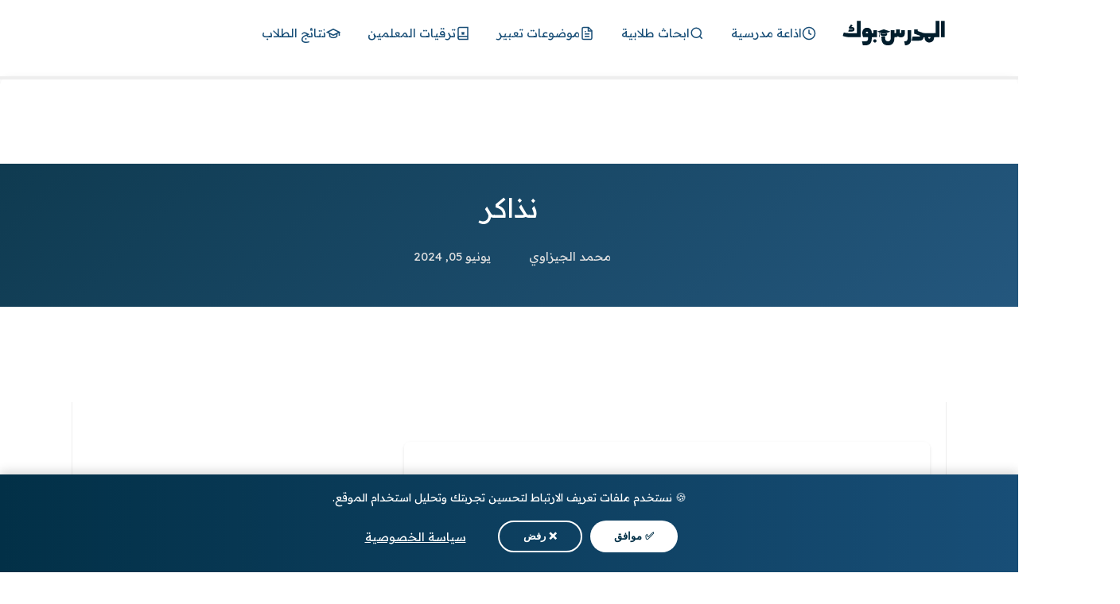

--- FILE ---
content_type: text/html; charset=UTF-8
request_url: https://www.modrsbook.com/p/body-background-color-transparent-font.html
body_size: 35149
content:
<!DOCTYPE html>
<html dir='rtl' lang='ar' xmlns='http://www.w3.org/1999/xhtml' xmlns:b='http://www.google.com/2005/gml/b' xmlns:data='http://www.google.com/2005/gml/data' xmlns:expr='http://www.google.com/2005/gml/expr'>
<head>
<!-- &#9889; Critical CSS for LCP -->
<style>
*{margin:0;padding:0;box-sizing:border-box}
body{font-family:system-ui,-apple-system,sans-serif;background:#f5f7fa;color:#333}
.Boxcontenat{max-width:1140px;margin:0 auto;padding:30px 25px;background:#fff}
.Boxcontenat.site,.Boxcontent{opacity:1}
img{max-width:100%;height:auto}
h1,h2,h3{color:#023047}
a{color:#023047;text-decoration:none}
.widget-title{font-size:18px;font-weight:700;margin-bottom:15px;padding-bottom:10px;border-bottom:3px solid #023047}
ins.adsbygoogle{min-height:100px}
</style>
<!-- 🚀 Critical Preconnects - Only essential -->
<link crossorigin='anonymous' href='https://www.blogger.com' rel='preconnect'/>
<link crossorigin='anonymous' href='https://blogger.googleusercontent.com' rel='preconnect'/>
<!-- DNS Prefetch for deferred resources (ads load later) -->
<link href='https://pagead2.googlesyndication.com' rel='dns-prefetch'/>
<link href='https://googleads.g.doubleclick.net' rel='dns-prefetch'/>
<link href='https://www.gstatic.com' rel='dns-prefetch'/>
<link href='https://fonts.gstatic.com' rel='dns-prefetch'/>
<!-- Google Consent Mode V2 -->
<script>
//<![CDATA[
  window.dataLayer = window.dataLayer || [];
  function gtag(){dataLayer.push(arguments);}
  gtag('consent', 'default', {
    'ad_storage': 'denied',
    'ad_user_data': 'denied',
    'ad_personalization': 'denied',
    'analytics_storage': 'denied',
    'functionality_storage': 'granted',
    'personalization_storage': 'granted',
    'security_storage': 'granted',
    'wait_for_update': 500
  });
//]]>
</script>
<!-- Fonts - Lazy load with noscript fallback -->
<link href='https://fonts.googleapis.com' rel='preconnect'/>
<link crossorigin='anonymous' href='https://fonts.gstatic.com' rel='preconnect'/>
<!-- Readex Pro -->
<link href='https://fonts.googleapis.com/css2?family=Readex+Pro:wght@300;400;500;600;700&display=swap' media='print' onload='this.media=&#39;all&#39;' rel='stylesheet'/>
<noscript>
<link href='https://fonts.googleapis.com/css2?family=Readex+Pro:wght@300;400;500;600;700&display=swap' rel='stylesheet'/>
</noscript>
<!-- Tajawal -->
<link href='https://fonts.googleapis.com/css2?family=Tajawal:wght@400;500;700&display=swap' media='print' onload='this.media=&#39;all&#39;' rel='stylesheet'/>
<noscript>
<link href='https://fonts.googleapis.com/css2?family=Tajawal:wght@400;500;700&display=swap' rel='stylesheet'/>
</noscript>
<!-- Default Meta -->
<meta content='text/html; charset=UTF-8' http-equiv='Content-Type'/>
<meta content='public, max-age=31536000, immutable' http-equiv='Cache-Control'/>
<meta content='width=device-width, initial-scale=1' name='viewport'/>
<link href='https://www.modrsbook.com/p/body-background-color-transparent-font.html' rel='canonical'/>
<meta content='          نتيجة الشهادة الإعدادية محافظة الغربية الترم الثاني 2023           ادخل رقم الجلوس              استعلم                  استعلم عن ...' name='description'/>
<link href='https://www.modrsbook.com/favicon.ico' rel='icon' type='image/x-icon'/>
<meta content='IE=edge' http-equiv='X-UA-Compatible'/>
<meta content='blogger' name='generator'/>
<meta content='#023047' name='theme-color'/>
<meta content='#023047' name='msapplication-navbutton-color'/>
<link href='https://blogger.googleusercontent.com/img/a/AVvXsEhe-1zLNdyrnT29xYAEkN69szWWfPkUFTgFqzoHdpWa_wxTWOO93HX5rn53FuDq_MV9c3OoPxVy2sjGFcfGXD61WPeqIq8OrmIl8FS97XHyofYGzPvVcs_Z7Umz0AetjRI4oOj4TIwnYxUDq1ShXMoiYodt8hOTpaJGBlF_7G84X9ueEW9g9msBXxTr=s16000-rw-e365-l50' rel='image_src'/>
      
<link href='https://blogger.googleusercontent.com/img/a/AVvXsEhe-1zLNdyrnT29xYAEkN69szWWfPkUFTgFqzoHdpWa_wxTWOO93HX5rn53FuDq_MV9c3OoPxVy2sjGFcfGXD61WPeqIq8OrmIl8FS97XHyofYGzPvVcs_Z7Umz0AetjRI4oOj4TIwnYxUDq1ShXMoiYodt8hOTpaJGBlF_7G84X9ueEW9g9msBXxTr=s16000-rw-e365-l50' as='image' rel='preload'/>
      
<!--[if IE]><script type='text/javascript'>(function(){var html5=("abbr,article,aside,audio,canvas,datalist,details,"+"figure,footer,header,hgroup,mark,menu,meter,nav,output,"+"progress,section,time,video").split(',');for(var i=0;i<html5.length;i++){document.createElement(html5[i])}try{document.execCommand('BackgroundImageCache',false,true)}catch(e){}})()</script><![endif]-->
<!-- DNS Prefetech -->
<link href='https://www.blogger.com' rel='dns-prefetch'/><link href='https://script.google.com' rel='dns-prefetch'/><link href='https://fonts.gstatic.com' rel='dns-prefetch'/><link href='https://fonts.googleapis.com?display=swap' rel='dns-prefetch'/><link href='https://1.bp.blogspot.com' rel='dns-prefetch'/><link href='https://2.bp.blogspot.com' rel='dns-prefetch'/><link href='https://3.bp.blogspot.com' rel='dns-prefetch'/><link href='https://4.bp.blogspot.com' rel='dns-prefetch'/><link href='https://pagead2.googlesyndication.com' rel='dns-prefetch'/><link href='https://accounts.google.com' rel='dns-prefetch'/><link href='https://resources.blogblog.com' rel='dns-prefetch'/><link href='https://www.google.com' rel='dns-prefetch'/><link href='https://connect.facebook.net' rel='dns-prefetch'/><link href='https://www.facebook.com' rel='dns-prefetch'/>
<!-- Title -->
<title>نذاكر</title>
<!-- Open Graph -->
<meta content='ar_AR' property='og:locale'/>
<meta content='https://www.modrsbook.com/p/body-background-color-transparent-font.html' property='og:url'/>
<meta content='نذاكر' property='og:title'/>
<meta content='المدرس بوك' property='og:site_name'/>
<meta content='          نتيجة الشهادة الإعدادية محافظة الغربية الترم الثاني 2023           ادخل رقم الجلوس              استعلم                  استعلم عن ...' property='og:description'/>
<meta content='' property='article:published_time'/>
<meta content='' property='article:modified_time'/>
<meta content='نذاكر' property='og:image:alt'/>
<meta content='article' property='og:type'/>
<meta content='https://blogger.googleusercontent.com/img/a/AVvXsEhe-1zLNdyrnT29xYAEkN69szWWfPkUFTgFqzoHdpWa_wxTWOO93HX5rn53FuDq_MV9c3OoPxVy2sjGFcfGXD61WPeqIq8OrmIl8FS97XHyofYGzPvVcs_Z7Umz0AetjRI4oOj4TIwnYxUDq1ShXMoiYodt8hOTpaJGBlF_7G84X9ueEW9g9msBXxTr=s16000-rw-e365-l50' property='og:image'/>
<!-- Twitter Card -->
<meta content='summary_large_image' name='twitter:card'/>
<meta content='https://www.modrsbook.com/' name='twitter:domain'/>
<meta content='          نتيجة الشهادة الإعدادية محافظة الغربية الترم الثاني 2023           ادخل رقم الجلوس              استعلم                  استعلم عن ...' name='twitter:description'/>
<meta content='نذاكر' name='twitter:title'/>
<meta content='https://blogger.googleusercontent.com/img/a/AVvXsEhe-1zLNdyrnT29xYAEkN69szWWfPkUFTgFqzoHdpWa_wxTWOO93HX5rn53FuDq_MV9c3OoPxVy2sjGFcfGXD61WPeqIq8OrmIl8FS97XHyofYGzPvVcs_Z7Umz0AetjRI4oOj4TIwnYxUDq1ShXMoiYodt8hOTpaJGBlF_7G84X9ueEW9g9msBXxTr=s16000-rw-e365-l50' name='twitter:image'/>
<!-- Feed Links -->
<link rel="alternate" type="application/atom+xml" title="المدرس بوك - Atom" href="https://www.modrsbook.com/feeds/posts/default" />
<link rel="alternate" type="application/rss+xml" title="المدرس بوك - RSS" href="https://www.modrsbook.com/feeds/posts/default?alt=rss" />
<link rel="service.post" type="application/atom+xml" title="المدرس بوك - Atom" href="https://www.blogger.com/feeds/3266084460254321/posts/default" />
<!-- Required -->
<style id='page-skin-1' type='text/css'><!--
/* === modrsbook Template ====
-> Homepage: https://www.modrsbook.com
-> Version : 2.0
-> Updated : 2023
disgn: Doctor Gandy
*//*=================
>Normalize
===================*/
/* System fonts with web font fallback */
:root {
--main-font: "Readex Pro", system-ui, -apple-system, BlinkMacSystemFont,
"Segoe UI", Roboto, Oxygen, Ubuntu, Cantarell,
"Helvetica Neue", Arial, sans-serif;
}
ul{margin:0;padding:0}
*{
text-decoration:none;
margin:0;
padding:0;
outline:0;
-webkit-box-sizing:border-box;
-moz-box-sizing:border-box;
box-sizing:border-box
}
*,:before,:after{
-webkit-box-sizing:border-box;
-moz-box-sizing:border-box;
box-sizing:border-box
}
.clear{clear:both}
html,body,div,span,applet,object,iframe,
h1,h2,h3,h4,h5,h6,p,blockquote,pre,
abbr,acronym,address,big,cite,code,
del,dfn,em,ins,kbd,q,s,samp,small,
strike,strong,sub,sup,tt,var,
dl,dt,dd,ol,ul,li,
fieldset,form,label,legend,
table,caption,tbody,tfoot,thead,tr,th,td{
border:0;
font-family:var(--main-font);
font-size:100%;
font-style:inherit;
color:inherit;
font-weight:inherit;
margin:0;
outline:0;
padding:0;
vertical-align:baseline
}
img{
max-width:100%;
height:auto;
}
/* LCP Fix - المحتوى يظهر فورا&#1611; */
.Boxcontenat.site, .Boxcontent {
opacity:1;
}
body, input {font: 400 15px "Readex Pro",Tahoma,system-ui,sans-serif;}
.svg-inline{float:right;height:18px;width:18px;vertical-align:middle;margin-left:8px;border-radius:2px;margin-top:1px}
.claeare{overflow:hidden;clear:both;display:flex;align-items:flex-start;justify-content:space-between;transition:ease 0s}
.hideensa{display:block;overflow:hidden}
i.svg-inline.label{background:#fff url("data:image/svg+xml,%3Csvg xmlns='https://www.w3.org/2000/svg' viewBox='0 0 512 512'%3E%3Cpath fill='%23023047' d='M0 252.118V48C0 21.49 21.49 0 48 0h204.118a48 48 0 0 1 33.941 14.059l211.882 211.882c18.745 18.745 18.745 49.137 0 67.882L293.823 497.941c-18.745 18.745-49.137 18.745-67.882 0L14.059 286.059A48 48 0 0 1 0 252.118zM112 64c-26.51 0-48 21.49-48 48s21.49 48 48 48 48-21.49 48-48-21.49-48-48-48z'%3E%3C/path%3E%3C/svg%3E") center no-repeat;background-size:11px!important}
i.svg-inline.clock{background:#fff url("data:image/svg+xml,%3Csvg xmlns='https://www.w3.org/2000/svg' viewBox='0 0 512 512'%3E%3Cpath fill='%23023047' d='M256,8C119,8,8,119,8,256S119,504,256,504,504,393,504,256,393,8,256,8Zm92.49,313h0l-20,25a16,16,0,0,1-22.49,2.5h0l-67-49.72a40,40,0,0,1-15-31.23V112a16,16,0,0,1,16-16h32a16,16,0,0,1,16,16V256l58,42.5A16,16,0,0,1,348.49,321Z'%3E%3C/path%3E%3C/svg%3E") center no-repeat;background-size:11px!important}
body{overflow-y:scroll;background:#f5f7fa}
.Boxcontenat{display:block;width:100%;max-width:1140px;position:relative;margin:0 auto;padding:30px 25px;background:#fff;border-radius:0}
.post .Boxcontenat.site{border:0}
/* === تحسين الأقسام (Widgets) === */
.site .widget {
margin-bottom: 50px;
display: block;
overflow: hidden;
border-bottom: none;
padding-bottom: 0;
position: relative;
}
/* فاصل أنيق بين الأقسام */
.site .widget::after {
content: "";
display: block;
width: 100%;
height: 1px;
background: linear-gradient(90deg, transparent 0%, #e0e0e0 20%, #e0e0e0 80%, transparent 100%);
margin-top: 50px;
}
.site .widget:last-of-type::after {
display: none;
}
.Boxcontenat.site{border-right: 1px solid #eee;border-left: 1px solid #eee;}
.Boxcontenat > .widget:last-of-type{margin-bottom:0;padding-bottom:0;border:0}
/* Css */
.pos-t-t{position:fixed;top:0;left:0;right:0;bottom:0;background-color:rgba(0,0,0,0.58);z-index:999999999;-webkit-box-shadow:0 1px 15px 5px rgba(32,33,36,0.1);box-shadow:0 1px 15px 5px rgba(32,33,36,0.1)}
.pos-t-t{display:none}
.pos-t-t.open{display:block}
.mop-pages,.mop-links{margin-bottom:15px}
.mop-icon{margin-top:15px;margin-bottom:15px}
.closebtn{text-align:right;position:absolute;top:0;left:0;font-size:23px;z-index:9999;height:55px;display:block;float:left;line-height:53px;color:#484848;width:100%;padding:0 20px 0 10px}
.closebtn svg{width:1.3em;height:1.3em;margin-top:12px}
.sidenav{height:100vh;width:250px;position:fixed;top:0;right:-260px;background-color:#ffffff;overflow-x:hidden;transition:0.3s;z-index:9999999999;padding-top:45px;padding-right:10px;padding-left:10px;padding-bottom:45px;max-width:100%}
.sidenav.open {right: 0;}
.mop-links ul{padding-right:30px}
.mop-links ul li{position: relative;margin: 0 !important;list-style:circle;font-size:13px!important}
.mop-links ul li:hover{list-style:disc}
.mop-links ul li a{color:#131313!important;display:block;padding-bottom:7px;margin-bottom:7px;border-bottom:1px solid #eee;font-size:13px}
.mop-links ul::before{display:none!important}
div#mop-links div#menu{display:block;height:auto;padding:15px;margin:0 -15px;background:#f7f7f7}
.mop-links ul{padding:0}
.mop-links ul li a{padding:12px 15px 10px!important;background:#dcdcdc;border-bottom:1px solid #d2d2d2;margin-bottom:0}
footer .fottert7t{background:#fff;padding:20px 0;color:#023047;border-top:2px solid #023047;position:relative}
footer .botfooter{display:flex;align-items:center;justify-content:space-between;margin:0 auto;max-width:1100px;width:100%}
.pozitem svg{width:20px;height:20px;color:#fff}
.pozitem{transition: all 0.3s;cursor: pointer;position:absolute;left:calc(50% - 20px);right:calc(50% - 20px);top:-18px;color:#fff;display:flex;z-index:99999;width:40px;height:36px;background:#023047;border-radius:5px;align-items:center;justify-content:center}
.pozitem:hover{background: #184e77}
.lSide ul{display:flex;align-items:center;list-style:none;gap:10px}
.lSide ul li a{color:#023047;padding:0 10px;font-size:20px;transition:all 0.3s}
.lSide ul li a:hover{color:#184e77;transform:scale(1.2)}
.lSide ul li a svg{width:24px;height:24px}
.copyright-text{text-align:center;color:#023047;font-size:14px;margin-top:10px}
.footerfoq{overflow:hidden;display:block;padding:20px 0}
footer{background:#fff;border-top:2px solid #eee}
.post footer{margin-bottom: 290px}
.hide {
display: none !important;
}
footer .widget{margin-bottom:0;border-bottom:0;padding-bottom:0}
.footercol{width:calc((100% - 30px)/3);float:right;margin-left:15px;padding-left:15px;border-left:1px solid #f7f7f7;overflow:hidden;display:block}
div#Fotter3{margin-left:0;padding-left:0;border-left:0}
footer .LinkList ul{padding-right:30px}
footer .LinkList ul li{margin-bottom:6px;color:#023047}
footer .LinkList ul li a{color:#023047}
.open.nav1 span{color:#ffffff;margin:0 9px;width:13px!important;height:13px}
div#MainMenu .open.nav1{cursor: pointer;display:none;position:relative;float:left;margin:1px 0;background:#023047;width:30px;height:31px;text-align:center;align-items:center;border-radius:3px;top:14px;position:absolute;top:25px}
header.topheader{min-height:290px;background:#023047;overflow:hidden}
.lapelp header.topheader{min-height:85px;border-bottom:1px solid #eee}
.lapelp .Bottom-Par{height:86px;margin-bottom:0}
.Bottom-Par{padding:10px 0;height:86px;background:#fff;overflow:hidden}
.Boxcontent{margin:0 auto;max-width:1100px;width:100%}
div#logo {
float: right;
width: 132px;
display: flex;
}
div#MainMenu{float:right;margin-right:20px}
div#MainMenu ul{display:flex;align-items:center;justify-content:center;height:63px}
div#MainMenu ul li:last-of-type{margin-left:0;padding-left:0;border-left:0}
div#MainMenu ul li{list-style:none;margin-left:5px;padding-left:5px}
div#MainMenu ul li a{
color:#184e77;
padding:8px 12px;
font-size:15px;
display:flex;
align-items:center;
gap:6px;
border-radius:5px;
transition:all 0.3s ease;
}
div#MainMenu ul li a:hover{
background:#023047;
color:#fff;
transform:translateY(-2px);
box-shadow:0 4px 8px rgba(2,48,71,0.2);
}
/* أيقونات القائمة */
.menu-icon{
width:18px;
height:18px;
stroke:currentColor;
transition:transform 0.3s ease;
}
div#MainMenu ul li a:hover .menu-icon{
transform:scale(1.1);
}
img#Header1_headerimg {
width: auto;
height: auto;
}
.searchh{display:flex;align-items:center;justify-content:center;flex-direction:column;padding:30px 0;border-radius:20px}
.title{font-size:21px;color:#fff;margin-bottom:30px}
.ssersh{text-align:center;display:block;width:80%}
input#gsearch{display:block;width:100%;font-family:'Tajawal';padding:10px;border-radius:3px;border:0;text-align:center}
div#Getlabelss .label{display:block;overflow:hidden}
div#Getlabelss .thistitle{display:inline-block;color:#fff;padding:0 10px;border-radius:2px;font-size:13px;background:#184e77;vertical-align:top;line-height:30px;margin-left:10px}
div#Getlabelss a{display:inline-block;margin-left:5px;padding-left:5px;color:#fff;font-family:Tajawal;text-align:right;vertical-align:top;line-height:30px}
div#Getlabelss{margin:15px 0 0}
div#Getlabelss .Label{text-align:right;display:block}
.boxnew{overflow:hidden;align-items:center;background:#f7f7f7;border-radius:3px}
select{cursor:pointer;display:inline-block;font-family:'Tajawal',sans-serif;font-size:1em;max-width:100%;outline:0;padding:5px 2.5em;background-color:#fff;border-color:#d5dee2;border-radius:3px;color:#363636}
.botbox > div{margin-bottom:15px;display:flex;align-items:center;justify-content:flex-start}
.botbox > div label{width:130px}
.botbox > div select{width:200px;margin-right:10px}
option:checked{display:none}
.botbox{float:right;vertical-align:top;width:calc(100% - 200px);padding:20px 20px;border:1px solid #eee;border-right:0}
.topbox > p{font-size:18px;background:#184e77;padding:7px 35px;margin:15px 0 25px;text-align:center;position:relative;border-radius:5px}
.topbox{text-align:right;width:200px;height:177px;float:right;background:#023047;vertical-align:top;color:#fff;padding:0 15px}
.botbox > div:last-of-type{margin-bottom:0}
.labelboxx:first-of-type{display:block;margin-bottom:15px}
/* ============================================
🎨 PREMIUM CONTENT DESIGN - Modrsbook v2.0
============================================ */
/* --- [1. عناوين الويدجات في الرئيسية - Homepage Widget Titles] --- */
.site .widget .headline,
.Boxcontenat .widget .headline {
position: relative;
display: flex !important;
align-items: center;
gap: 12px;
font-size: 20px !important;
font-weight: 700 !important;
color: #fff !important;
background: linear-gradient(135deg, #023047 0%, #184e77 100%) !important;
padding: 14px 20px !important;
margin: 0 0 20px !important;
border: none !important;
border-radius: 10px;
box-shadow: 0 4px 15px rgba(2, 48, 71, 0.25);
transition: all 0.3s ease;
}
.site .widget .headline:before,
.Boxcontenat .widget .headline:before {
content: "📚";
font-size: 22px;
flex-shrink: 0;
}
.site .widget .headline:hover,
.Boxcontenat .widget .headline:hover {
transform: translateY(-2px);
box-shadow: 0 6px 20px rgba(2, 48, 71, 0.35);
background: linear-gradient(135deg, #184e77 0%, #023047 100%) !important;
}
.site .widget .headline h2,
.site .widget .headline .title,
.Boxcontenat .widget .headline h2,
.Boxcontenat .widget .headline .title {
color: #fff !important;
background: transparent !important;
font-size: inherit !important;
font-weight: inherit !important;
margin: 0 !important;
padding: 0 !important;
border: none !important;
}
/* --- [2. عناوين H2 داخل المقالات - Post H2 Headlines] --- */
.post-body h2 {
position: relative;
font-size: 22px !important;
font-weight: 700 !important;
color: #023047 !important;
background: linear-gradient(135deg, #f8fafc 0%, #e8f4fd 100%) !important;
padding: 18px 55px 18px 15px !important;
margin: 40px 0 25px !important;
border: 2px solid #023047 !important;
border-right: 8px solid #023047 !important;
border-radius: 12px;
display: block !important;
box-shadow: 0 6px 20px rgba(2, 48, 71, 0.08);
transition: all 0.4s ease;
}
.post-body h2:before {
content: "📖";
position: absolute;
right: 15px;
top: 50%;
transform: translateY(-50%);
font-size: 24px;
opacity: 0.9;
}
.post-body h2:hover {
background: linear-gradient(135deg, #e8f4fd 0%, #d1e9f9 100%) !important;
transform: translateX(-5px);
box-shadow: 0 10px 30px rgba(2, 48, 71, 0.15);
border-color: #184e77 !important;
}
.post-body h2:after {
content: "";
position: absolute;
bottom: -2px;
left: 20px;
right: 70px;
height: 3px;
background: linear-gradient(90deg, transparent, #023047, transparent);
opacity: 0.2;
border-radius: 2px;
}
.post-body h2, .post-body h2 *, .post-body h2 span, .post-body h2 font {
color: #023047 !important;
}
/* --- [2. القوائم البريميوم - Premium Lists] --- */
.post-body ul, .post-body ol {
margin: 25px 0 !important;
padding: 0 !important;
list-style: none !important;
display: block !important;
clear: both !important;
}
.post-body li {
float: none !important;
display: block !important;
width: auto !important;
background: none !important;
margin: 0 !important;
}
/* القائمة النقطية */
.post-body ul li {
position: relative;
padding: 14px 50px 14px 0 !important;
line-height: 1.8 !important;
color: #333 !important;
font-size: 17px !important;
border-bottom: 1px solid #f0f0f0;
transition: all 0.3s ease;
}
.post-body ul li:last-child { border: none; }
.post-body ul li:before {
content: "&#10003;";
position: absolute;
right: 0;
top: 12px;
width: 28px;
height: 28px;
background: linear-gradient(135deg, #e8f4fd 0%, #d1e9f9 100%) !important;
color: #023047 !important;
font-size: 14px !important;
font-weight: bold !important;
display: flex !important;
align-items: center;
justify-content: center;
border-radius: 8px !important;
border: 2px solid rgba(2, 48, 71, 0.15) !important;
transition: all 0.3s ease;
}
.post-body ul li:hover {
padding-right: 55px !important;
background: rgba(2, 48, 71, 0.02);
}
.post-body ul li:hover:before {
background: linear-gradient(135deg, #023047 0%, #184e77 100%) !important;
color: #ffffff !important;
transform: scale(1.1);
border-radius: 50% !important;
}
/* القائمة الرقمية */
.post-body ol {
counter-reset: premium-counter;
}
.post-body ol li {
position: relative;
padding: 16px 55px 16px 0 !important;
line-height: 1.8 !important;
counter-increment: premium-counter;
border-bottom: 1px dashed #e0e0e0;
}
.post-body ol li:last-child { border: none; }
.post-body ol li:before {
content: counter(premium-counter) !important;
position: absolute;
right: 0;
top: 14px;
width: 32px;
height: 32px;
background: linear-gradient(135deg, #023047 0%, #184e77 100%) !important;
color: #ffffff !important;
border-radius: 10px !important;
display: flex !important;
align-items: center;
justify-content: center;
font-size: 15px !important;
font-weight: bold !important;
box-shadow: 0 4px 12px rgba(2, 48, 71, 0.25) !important;
transition: all 0.3s ease;
}
.post-body ol li:hover:before {
border-radius: 50% !important;
transform: scale(1.15) rotate(360deg);
}
.post-body ul li *, .post-body ol li * {
display: inline !important;
margin: 0 !important;
padding: 0 !important;
}
/* --- [3. الاقتباسات البريميوم - Premium Blockquotes] --- */
.post-body blockquote {
position: relative;
background: linear-gradient(135deg, #f8fafc 0%, #eef5fb 100%) !important;
border: 2px solid #e0e8f0 !important;
border-right: 6px solid #023047 !important;
padding: 25px 60px 25px 25px !important;
margin: 30px 0 !important;
border-radius: 12px;
font-size: 17px !important;
font-style: italic;
color: #444 !important;
line-height: 1.9 !important;
box-shadow: 0 4px 15px rgba(0,0,0,0.05);
}
.post-body blockquote:before {
content: "&#10077;";
position: absolute;
right: 15px;
top: 15px;
font-size: 40px;
color: #023047;
opacity: 0.3;
font-style: normal;
}
/* --- [4. الجداول البريميوم - Premium Tables] --- */
.post-body table {
width: 100% !important;
margin: 30px 0 !important;
border-collapse: separate !important;
border-spacing: 0 !important;
border: 2px solid #023047 !important;
border-radius: 12px !important;
overflow: hidden;
box-shadow: 0 4px 15px rgba(0,0,0,0.08);
}
.post-body table thead,
.post-body table tr:first-child {
background: linear-gradient(135deg, #023047 0%, #184e77 100%) !important;
}
.post-body table th,
.post-body table tr:first-child td {
background: transparent !important;
color: #ffffff !important;
padding: 15px 20px !important;
font-weight: 700 !important;
text-align: center !important;
border: none !important;
}
.post-body table td {
padding: 14px 20px !important;
text-align: center !important;
border-bottom: 1px solid #eee !important;
background: #ffffff !important;
color: #333 !important;
}
.post-body table tr:nth-child(even) td {
background: #f8fafc !important;
}
.post-body table tr:hover td {
background: #e8f4fd !important;
}
.post-body table.tr-caption-container {
border: none !important;
box-shadow: none !important;
}
.post-body table.tr-caption-container td {
background: transparent !important;
border: none !important;
padding: 5px !important;
}
box-shadow: 0 4px 8px rgba(2, 48, 71, 0.2);
transition: all 0.3s;
}
.post-body ol li:hover:before {
transform: scale(1.1) rotate(360deg);
}
.post-body h2:before {display:none !important}
a.Lapel-Link{float:left;color:#34495e;background:#eee;position:relative;border:1px solid #ccc;font-size:14px;padding:6px 20px;border-radius:3px;font-family:'Tajawal'!important}
.get-posts .posts .thumb{display:block;margin:0;height:160px;width:100%;overflow:hidden;border-radius:3px;position:relative}
.Img-Holder{background:#f7f7f7}
.Img-Loaded{opacity:1}
.thumb img {
transition: all 0.5s;
display: block;
width: 100%;
height: 100%;
border-radius: 5px;
object-fit: cover;
}
.gggggitemt {
overflow: hidden;
font-style: normal;
display: flex;
align-items: center;
justify-content: center;
min-height: 380px;
flex-direction: column;
background: linear-gradient(135deg, #f8fafc 0%, #e8f4fd 100%);
border-radius: 12px;
}
@keyframes spin {
from { transform: rotate(0deg); }
to { transform: rotate(360deg); }
}
@keyframes pulse {
0%, 100% { opacity: 1; }
50% { opacity: 0.5; }
}
.gggggitemt:before {
width: 40px;
height: 40px;
border-width: 3px;
border-style: solid;
border-color: #023047 #023047 transparent transparent;
border-radius: 50%;
animation: spin 0.8s infinite linear;
content: "";
position: absolute;
}
.gggggitemt:after {
content: "جاري التحميل...";
position: absolute;
margin-top: 70px;
font-size: 13px;
color: #64748b;
animation: pulse 1.5s infinite ease-in-out;
}
ins.adsbygoogle[data-ad-status="unfilled"] {
display: none !important;
}
.post-body blockquote {
overflow: hidden;
position: relative;
background-color: #1a73e824;
color: #000;
padding: 15px 25px;
margin: 0;
font-size: 15px;
border-right: 3px solid #1a73e840;
}
.Bigbox{width:55%;padding:0;height:378px;overflow:hidden;position:relative;float:right;border-radius:3px}
.Countinposts{width:45%;float:right;overflow:hidden;position:relative;padding:0 15px 0 0}
.imgbigbox{display:block;width:100%;height:378px;background:#f7f7f7}
.imgbigbox img{object-fit: cover;transition: all 0.3s;width:100%;height:100%;overflow:hidden;border-radius:5px}
.thumb:after,.imgbigbox:after{content:"";position:absolute;z-index:1;left:0;right:0;bottom:0;height:100%;background:rgb(0 0 0 / 26%);opacity:0;transition:all 0.3s}
.bgboxtitle{padding:20px;margin:20px 0 0;height:90px;border-radius:15px;text-align:right;color:#fff;font-size:19px;overflow:hidden;background:#334237;display:none}
.Countinposts .rna-title{padding:10px 20px;height:70px;background:#f7f7f7;overflow:visible;cursor:pointer;display:flex;align-items:center;font-size:15px;margin-bottom:7px;border-radius:5px;border:1px solid #eee}
.Countinposts .rna-title:hover,.thisisit{background:#023047!important;color:#fff!important;border-color:#023047!important}
.Countinposts .rna-title:last-of-type{margin-bottom:0}
.boxtow{overflow:hidden;align-items:center;border-radius:5px;background:#023047;padding:20px}
.Top-par,.Cent-par,.Bot-par{text-align:right;width:100%;color:#fff}
.TOPtitle,.BOTtitle{font-size:18px;background:#184e77;padding:7px 35px;margin:0 0 25px;text-align:center;position:relative;border-radius:5px;display:inline-block}
.Top-par .labelboxx2,.Cent-par .labelboxx2{display:inline-block;margin-left:10px}
.Top-par,.Cent-par{margin-bottom:20px}
.labelboxx2.anotherclass{color:#afb3b1}
.anaween span{text-align:right}
.post .post-outer.posts{width:100%!important;float:none;margin-left:0;padding-left:0;border-left:0;margin-bottom:0}
.post-outer.posts .SendTo{height:auto!important}
.get-posts.style2 {
display: grid;
grid-template-columns: repeat(4, 1fr);
gap: 20px;
}
/* === كروت المقالات البريميوم === */
.get-posts .posts,
.style2 .posts {
background: #fff;
border-radius: 12px;
overflow: hidden;
box-shadow: 0 2px 12px rgba(0,0,0,0.08);
transition: all 0.35s cubic-bezier(0.4, 0, 0.2, 1);
position: relative;
}
.get-posts .posts:hover,
.style2 .posts:hover {
transform: translateY(-6px);
box-shadow: 0 12px 35px rgba(2, 48, 71, 0.18);
}
/* تحسين الصور */
.get-posts .posts .thumb,
.style2 .posts .thumb {
display: block;
height: 180px;
width: 100%;
overflow: hidden;
border-radius: 12px 12px 0 0;
position: relative;
}
.get-posts .posts .thumb img,
.style2 .posts .thumb img {
width: 100%;
height: 100%;
object-fit: cover;
transition: transform 0.5s ease, filter 0.3s ease;
}
.get-posts .posts:hover .thumb img,
.style2 .posts:hover .thumb img {
transform: scale(1.08);
}
/* overlay للصورة عند الـ hover */
.get-posts .posts .thumb::after,
.style2 .posts .thumb::after {
content: "";
position: absolute;
inset: 0;
background: linear-gradient(to top, rgba(2, 48, 71, 0.7) 0%, transparent 60%);
opacity: 0;
transition: opacity 0.3s ease;
pointer-events: none;
}
.get-posts .posts:hover .thumb::after,
.style2 .posts:hover .thumb::after {
opacity: 1;
}
/* تحسين العناوين */
.style2 .anaween {
display: block;
padding: 12px 15px;
background: #fff;
}
.style2 .anaween span {
font-size: 14px;
font-weight: 600;
line-height: 1.6;
color: #1a1a1a;
display: -webkit-box;
-webkit-line-clamp: 2;
-webkit-box-orient: vertical;
overflow: hidden;
height: auto;
max-height: 45px;
transition: color 0.3s ease;
}
.style2 .posts:hover .anaween span {
color: #023047;
}
/* أيقونة القراءة عند الـ hover */
.style2 .posts::before {
content: "اقرأ المزيد \2190";
position: absolute;
bottom: 55px;
right: 15px;
background: #023047;
color: #fff;
padding: 6px 12px;
border-radius: 20px;
font-size: 12px;
font-weight: 600;
opacity: 0;
transform: translateY(10px);
transition: all 0.3s ease;
z-index: 5;
}
.style2 .posts:hover::before {
opacity: 1;
transform: translateY(0);
}
/* === &#10024; تحسين السلايدر البريميوم === */
.slide {
display: flex;
gap: 15px;
overflow: hidden;
}
.Bigbox {
width: 55%;
height: 378px;
overflow: hidden;
position: relative;
float: right;
border-radius: 16px;
box-shadow: 0 8px 30px rgba(0,0,0,0.2);
}
/* Overlay متدرج على الصورة */
.Bigbox::after {
content: "";
position: absolute;
inset: 0;
background: linear-gradient(
to top,
rgba(2, 48, 71, 0.95) 0%,
rgba(2, 48, 71, 0.6) 30%,
transparent 60%
);
border-radius: 16px;
pointer-events: none;
z-index: 2;
}
.imgbigbox {
display: block;
width: 100%;
height: 378px;
background: linear-gradient(135deg, #1a1a2e 0%, #16213e 100%);
}
.imgbigbox img {
object-fit: cover;
transition: transform 0.6s cubic-bezier(0.4, 0, 0.2, 1);
width: 100%;
height: 100%;
border-radius: 16px;
}
.Bigbox:hover .imgbigbox img {
transform: scale(1.08);
}
/* عنوان على الصورة الكبيرة */
.bgboxtitle {
display: block !important;
position: absolute;
bottom: 0;
right: 0;
left: 0;
padding: 25px 20px;
margin: 0;
height: auto;
max-height: 120px;
background: transparent;
color: #fff;
font-size: 18px;
font-weight: 700;
line-height: 1.5;
text-align: right;
z-index: 5;
border-radius: 0 0 16px 16px;
text-shadow: 0 2px 4px rgba(0,0,0,0.3);
}
/* أيقونة الرابط على السلايدر */
.Bigbox .linkpost::before {
content: "\2190";
position: absolute;
top: 20px;
left: 20px;
width: 45px;
height: 45px;
background: rgba(255,255,255,0.15);
backdrop-filter: blur(10px);
border-radius: 50%;
display: flex;
align-items: center;
justify-content: center;
font-size: 20px;
color: #fff;
z-index: 10;
opacity: 0;
transform: scale(0.8);
transition: all 0.3s ease;
}
.Bigbox:hover .linkpost::before {
opacity: 1;
transform: scale(1);
}
/* === تحسين عناوين السلايدر الجانبية === */
.Countinposts {
width: 45%;
float: right;
overflow: hidden;
position: relative;
padding: 0 15px 0 0;
display: flex;
flex-direction: column;
gap: 8px;
}
.Countinposts .rna-title {
padding: 14px 20px;
height: auto;
min-height: 65px;
background: #fff;
overflow: hidden;
cursor: pointer;
display: flex;
align-items: center;
font-size: 14px;
font-weight: 600;
line-height: 1.6;
margin-bottom: 0;
border-radius: 12px;
border: 2px solid transparent;
transition: all 0.35s cubic-bezier(0.4, 0, 0.2, 1);
box-shadow: 0 2px 10px rgba(0,0,0,0.06);
position: relative;
padding-right: 40px;
}
/* رقم العنوان */
.Countinposts .rna-title::before {
content: "";
position: absolute;
right: 12px;
top: 50%;
transform: translateY(-50%);
width: 8px;
height: 8px;
background: #ddd;
border-radius: 50%;
transition: all 0.3s ease;
}
.Countinposts .rna-title:hover,
.Countinposts .rna-title.thisisit {
background: linear-gradient(135deg, #023047 0%, #184e77 100%) !important;
color: #fff !important;
border-color: transparent !important;
transform: translateX(-8px);
box-shadow: 0 6px 20px rgba(2, 48, 71, 0.35);
}
.Countinposts .rna-title:hover::before,
.Countinposts .rna-title.thisisit::before {
background: #4fc3f7;
box-shadow: 0 0 10px rgba(79, 195, 247, 0.6);
}
.Countinposts .rna-title:last-of-type {
margin-bottom: 0;
}
/* === 📱 Responsive Design === */
@media screen and (max-width: 1024px) {
.get-posts.style2 {
grid-template-columns: repeat(3, 1fr);
gap: 15px;
}
.Bigbox { width: 50%; }
.Countinposts { width: 50%; }
}
@media screen and (max-width: 768px) {
.get-posts.style2 {
grid-template-columns: repeat(2, 1fr);
gap: 12px;
}
.Bigbox {
width: 100%;
height: 280px;
float: none;
margin-bottom: 15px;
}
.imgbigbox { height: 280px; }
.Countinposts {
width: 100%;
float: none;
padding: 0;
}
.Countinposts .rna-title {
min-height: 50px;
padding: 10px 15px;
font-size: 13px;
}
.site .widget .headline,
.Boxcontenat .widget .headline {
font-size: 17px !important;
padding: 12px 15px !important;
}
.get-posts .posts .thumb,
.style2 .posts .thumb {
height: 150px;
}
.style2 .posts::before {
display: none;
}
}
@media screen and (max-width: 480px) {
.get-posts.style2 {
grid-template-columns: 1fr;
gap: 15px;
}
.get-posts .posts .thumb,
.style2 .posts .thumb {
height: 200px;
}
.style2 .anaween span {
-webkit-line-clamp: 3;
max-height: 68px;
}
.Bigbox { height: 220px; }
.imgbigbox { height: 220px; }
}
.contenar{max-width:1100px;width:100%;margin:0 auto}
.bobxed{background:#023047;min-height:180px;overflow:hidden}
.itsa3lan {display: block;overflow: hidden;text-align: center;margin: 10px 0;clear: both;}
/*deleted*/
#sitting{display:none}
.video-SSS1 { margin: 10px 0; } .video-serv a {background: #184e77;border-radius: 5px;text-shadow: 0 1px 1px #000;padding: 5px 1%;font-size: 15px;text-align: center;color: #fff;display: block;width: 100%;margin-left: 15px;} .video-serv a:focus, .video-serv a:hover {background: #023047;} .video-serv {margin-bottom: 8px;display: flex; align-items: center; justify-content: stretch; } .video-serv a:last-of-type { margin-left: 0; }
/* blog-pager2 */
.topic-nav{display:flex;align-items:center;justify-content:center}div#blog-pager{display:flex;align-items:center;justify-content:center;overflow:hidden;clear:both;margin:15px 0 0;padding:15px 0 0;border-top:1px solid #eee}
.blog-pager{height:36px;width:40px;display:flex;align-items:center;justify-content:center;overflow:hidden;border-radius:3px;margin:0 2px;color:#fff;background:#184e77}.blog-pager i.icon{font-size:14px;text-align:center;line-height:36px}.homelink i.icon{font-size:16px}
.n-line {
fill: #fff !important;
width: 20px;
}
svg.n-line.icon.left, svg.n-line.icon.right {
width: 13px;
}
.atags {
display: flex;
}
/* ============================================
🚀 FIX CLS (Layout Shift) - تحسينات السرعة
============================================ */
/* 1. حجز مساحة للمحتوى الرئيسي */
.contenar.postcontent {
min-height: 600px;
contain: layout style;
}
.post-body {
min-height: 400px;
contain: layout;
}
.post-body p:first-of-type {
contain: layout style;
}
/* 2. حجز مساحة للإعلانات (يمنع CLS) */
.itsa3lan {
display: block;
overflow: hidden;
text-align: center;
margin: 10px 0;
clear: both;
min-height: 100px;
}
ins.adsbygoogle {
min-height: 100px;
display: block;
}
/* 3. CLS Fix for Cookie Notice */
.cookie-choices-buttons {
min-height: 40px;
}
/* 4. إصلاح الصور - aspect-ratio يمنع القفز */
.post-body img {
aspect-ratio: 16/9;
object-fit: cover;
max-width: 100%;
height: auto;
}
.thumb img,
.posts .thumb img,
.style2 .thumb img {
aspect-ratio: 16/10;
width: 100%;
height: 100%;
object-fit: cover;
}
/* 5. حجز مساحة للويدجات أثناء التحميل */
.get-posts {
min-height: 200px;
}
.get-posts.slide {
min-height: 378px;
}
.get-posts.style2 {
min-height: 250px;
}
/* 6. LCP optimization - أولوية للمحتوى الرئيسي */
.post-body>p:first-child {
content-visibility: auto;
contain-intrinsic-size: auto 200px;
}
/* 7. Performance optimizations */
.Img-Holder.MixItems,
.carousel-item {
will-change: transform;
transform: translateZ(0);
}
img[loading=lazy] {
content-visibility: auto;
contain-intrinsic-size: auto 200px;
}
/* 8. GPU acceleration for animations */
.slide,
.Bigbox,
.get-posts,
.posts {
transform: translateZ(0);
backface-visibility: hidden;
}
/* Reduce paint complexity */
*{
box-sizing:border-box;
}
/* Smooth scrolling - only for large screens */
@media (prefers-reduced-motion: no-preference) {
html{
scroll-behavior:smooth;
}
}
/* Font optimization */
body,html{
font-display:optional;
text-rendering:optimizeSpeed;
-webkit-font-smoothing:antialiased;
-moz-osx-font-smoothing:grayscale;
}
/* Reduce Layout Thrashing */
.post-body img{
aspect-ratio:16/9;
object-fit:cover;
}
/* Optimize iframes */
iframe{
border:0;
}
/* Hide elements below fold initially for faster FCP */
.topic-comments{
content-visibility:auto;
contain-intrinsic-size:auto 500px;
}
/* Optimize footer */
/* Existing Footer CSS */
content-visibility:auto;
contain-intrinsic-size:auto 300px;
}
/* ============================================
💎 STABLE MODERN HEADER - Modrsbook (Corrected)
============================================ */
/* 1. خلفية الهيدر - تدرج ثابت وقوي */
header.topheader {
background: linear-gradient(135deg, #1e3c72 0%, #2a5298 100%) !important; /* أزرق ملكي متدرج */
padding: 40px 0 !important;
margin-bottom: 0 !important; /* إزالة هامش الأسفل لدمج القائمة */
position: relative;
overflow: hidden;
box-shadow: 0 4px 15px rgba(0,0,0,0.2) !important;
}
/* تأثير دوائر في الخلفية */
header.topheader::before {
content: '';
position: absolute;
top: -50%; right: -20%; width: 500px; height: 500px;
background: rgba(255,255,255,0.05);
border-radius: 50%;
pointer-events: none;
}
header.topheader::after {
content: '';
position: absolute;
bottom: -30%; left: -10%; width: 300px; height: 300px;
background: rgba(255,255,255,0.05);
border-radius: 50%;
pointer-events: none;
}
/* 2. حاوية المحتوى */
header.topheader .Boxcontent {
background: transparent !important;
border: none !important;
box-shadow: none !important;
padding: 0 !important;
text-align: center !important;
position: relative;
z-index: 2;
}
/* 3. العناوين - كبيرة وواضحة */
header.topheader h1.title,
header.topheader h2.title {
font-family: 'Tajawal', sans-serif !important;
font-weight: 800 !important;
font-size: 42px !important;
color: #fff !important;
margin: 0 0 10px 0 !important;
text-shadow: 0 2px 10px rgba(0,0,0,0.3) !important;
}
/* إخفاء أي خلفيات للعناوين */
header.topheader .titlewrapper {
background: transparent !important;
margin-bottom: 10px !important;
}
/* 4. الوصف - واضح أسفل العنوان */
header.topheader .description {
margin-top: 5px !important;
font-size: 18px !important;
color: #e3f2fd !important; /* أزرق فاتح جدا&#1611; */
font-weight: 500 !important;
}
header.topheader .description span {
background: rgba(0,0,0,0.2);
padding: 5px 15px;
border-radius: 20px;
}
/* 5. القائمة - شريط أبيض أسفل الهيدر مباشرة */
.AttbwebaT {
background: #fff !important;
width: 100% !important;
max-width: 100% !important;
margin: 0 !important;
border-bottom: 2px solid #eee !important;
box-shadow: 0 5px 15px rgba(0,0,0,0.05) !important;
position: sticky !important;
top: 0 !important;
z-index: 1000 !important;
padding: 10px 0 !important;
}
.AttbwebaT ul {
display: flex !important;
justify-content: center !important;
gap: 15px !important;
margin: 0 auto !important;
padding: 0 !important;
max-width: 1100px !important;
}
.AttbwebaT ul li a {
color: #333 !important;
font-weight: 700 !important;
font-size: 15px !important;
padding: 8px 15px !important;
border-radius: 5px !important;
background: transparent !important;
transition: all 0.3s ease !important;
}
.AttbwebaT ul li a:hover {
background: #f1f1f1 !important; /* رمادي فاتح جدا&#1611; */
color: #1e3c72 !important; /* نفس لون الهيدر */
transform: none !important;
box-shadow: none !important;
}
/* 6. تحسينات المقال */
.post-body {
font-family: 'Tajawal', sans-serif !important;
font-size: 19px !important;
line-height: 1.8 !important;
color: #333 !important;
margin-top: 30px !important;
}
.post-body h2 {
color: #1e3c72 !important;
border-right: 5px solid #1e3c72 !important;
padding-right: 15px !important;
}
/* ============================================
📱 Mobile Responsiveness Fixes
============================================ */
@media screen and (max-width: 768px) {
/* تصغير الهيدر */
header.topheader {
padding: 20px 0 !important;
}
/* تصغير العنوان */
header.topheader h1.title,
header.topheader h2.title {
font-size: 24px !important;
line-height: 1.3 !important;
padding: 0 10px !important;
}
/* تصغير الوصف */
header.topheader .description {
font-size: 14px !important;
padding: 0 10px !important;
}
/* إصلاح القائمة للموبايل (Scrollable) */
.AttbwebaT {
overflow-x: auto !important;
white-space: nowrap !important;
-webkit-overflow-scrolling: touch !important;
justify-content: flex-start !important;
padding: 10px 5px !important;
}
.AttbwebaT ul {
gap: 5px !important;
padding: 0 10px !important;
}
.AttbwebaT ul li a {
font-size: 13px !important;
padding: 6px 12px !important;
display: inline-block !important;
}
/* إخفاء الزخارف الثقيلة */
header.topheader::before,
header.topheader::after {
display: none !important;
}
}
/* ============================================
🎨 تحسينات التصميم الشاملة - Modrsbook
============================================ */
/* === تحسينات البطاقات والهوفر === */
.posts{
transition:all 0.3s ease;
border-radius:12px;
overflow:hidden;
box-shadow:0 2px 8px rgba(0,0,0,0.08);
}
.posts:hover{
transform:translateY(-5px);
box-shadow:0 8px 25px rgba(0,0,0,0.15);
}
.posts .thumb img{
transition:transform 0.4s ease;
}
.posts:hover .thumb img{
transform:scale(1.08);
}
/* === تحسينات العناوين === */
.anaween span{
transition:color 0.3s ease;
}
.posts:hover .anaween span{
color:#023047;
}
/* === تحسينات الأزرار والتاجات === */
.atags a{
transition:all 0.3s ease;
border-radius:20px;
padding:5px 15px;
}
.atags a:hover{
background:#023047;
color:#fff;
transform:scale(1.05);
}
/* === تحسينات السلايدر === */
.Bigbox{
border-radius:15px;
overflow:hidden;
box-shadow:0 10px 40px rgba(0,0,0,0.2);
}
.rna-title{
transition:all 0.3s ease;
border-radius:8px;
}
.rna-title:hover{
padding-right:25px;
}
/* === تحسينات صفحة المقال === */
/* محتوى أوسع وأوضح */
.postcontent{
font-size:18px;
line-height:1.9;
color:#333;
}
/* تباعد الفقرات */
.post-body p{
margin-bottom:1.5em;
}
/* تنسيق العناوين الفرعية */
.post-body h2{
position:relative;
padding:15px 20px 15px 0;
margin:30px 0 20px;
font-size:24px;
color:#023047;
border-right:4px solid #023047;
background:linear-gradient(90deg, transparent 0%, rgba(2,48,71,0.05) 100%);
border-radius:0 8px 8px 0;
}
.post-body h3{
font-size:20px;
color:#184e77;
margin:25px 0 15px;
padding-right:15px;
border-right:3px solid #184e77;
}
/* تنسيق الاقتباسات */
.post-body blockquote{
background:linear-gradient(135deg, #f8f9fa 0%, #e9ecef 100%);
border-right:4px solid #023047;
padding:20px 25px;
margin:20px 0;
border-radius:0 12px 12px 0;
font-style:italic;
color:#555;
box-shadow:0 2px 10px rgba(0,0,0,0.05);
}
/* تنسيق القوائم */
.post-body ul,.post-body ol{
padding-right:25px;
margin:15px 0;
}
.post-body li{
margin-bottom:10px;
line-height:1.8;
}
.post-body ul li::marker{
color:#023047;
}
/* تنسيق الصور في المقال */
.post-body img{
border-radius:12px;
box-shadow:0 4px 15px rgba(0,0,0,0.1);
transition:all 0.3s ease;
cursor:pointer;
}
.post-body img:hover{
box-shadow:0 8px 30px rgba(0,0,0,0.2);
}
/* تنسيق الروابط */
.post-body a{
color:#023047;
text-decoration:none;
border-bottom:1px dashed #023047;
transition:all 0.3s ease;
}
.post-body a:hover{
color:#184e77;
border-bottom-style:solid;
}
/* تنسيق الجداول */
.post-body table{
width:100%;
border-collapse:collapse;
margin:20px 0;
border-radius:10px;
overflow:hidden;
box-shadow:0 2px 10px rgba(0,0,0,0.08);
}
.post-body th{
background:#023047;
color:#fff;
padding:12px 15px;
}
.post-body td{
padding:10px 15px;
border-bottom:1px solid #eee;
}
.post-body tr:nth-child(even){
background:#f8f9fa;
}
/* زر العودة للأعلى محس&#1617;ن */
.pozitem{
background:linear-gradient(135deg, #023047 0%, #184e77 100%);
border-radius:50%;
width:50px;
height:50px;
display:flex;
align-items:center;
justify-content:center;
box-shadow:0 4px 15px rgba(2,48,71,0.3);
transition:all 0.3s ease;
}
.pozitem:hover{
transform:scale(1.1);
box-shadow:0 6px 20px rgba(2,48,71,0.4);
}
/* شريط تقدم القراءة */
.reading-progress{
position:fixed;
top:0;
right:0;
width:100%;
height:4px;
background:#eee;
z-index:9999;
}
.reading-progress-bar{
height:100%;
background:linear-gradient(90deg, #023047 0%, #184e77 100%);
width:0%;
transition:width 0.1s ease;
}
/* تحسين أزرار المشاركة */
.sp-sharePost a{
transition:all 0.3s ease;
border-radius:8px;
}
.sp-sharePost a:hover{
transform:translateY(-3px);
box-shadow:0 4px 12px rgba(0,0,0,0.15);
}
/* تحسين التعليقات */
.topic-comments{
background:#f8f9fa;
border-radius:15px;
padding:20px;
margin-top:30px;
}
.headline span{
background:linear-gradient(135deg, #023047 0%, #184e77 100%);
color:#fff;
padding:10px 25px;
border-radius:25px;
}
/* === تأثيرات عامة === */
/* Glassmorphism للعناصر المميزة */
.bobxed{
background:linear-gradient(135deg, rgba(2,48,71,0.95) 0%, rgba(24,78,119,0.95) 100%);
backdrop-filter:blur(10px);
}
/* تحسين الفوتر */
footer{
background:linear-gradient(180deg, #f8f9fa 0%, #e9ecef 100%);
}
/* تحسين شريط التنقل */
.sidenav{
backdrop-filter:blur(10px);
}

--></style>
<style>

/*<![CDATA[*/
/* Post Specific Styles */
.post header.topheader,.post .Bottom-Par{min-height:86px;margin-bottom:0}
.post .Boxcontenat{max-width:100%;padding:0;background:transparent;margin-bottom:0}
.post .topic-title{font-size:34px;color:#fff;text-align:center;margin:0 0 10px}
.postcontent{background:#fff;overflow:hidden;padding:20px;margin-bottom:20px}
.contenar.postcontent {border-right: 1px solid #eee;border-left: 1px solid #eee;}
div#Blog1{margin-bottom:0;border-bottom:0;padding-bottom:0}
.postbox{min-height:180px;display:flex;padding:20px 10px;align-items:center;justify-content:center;flex-direction:column}
.atags a { color: #e1e1e1; padding: 20px; float: right; display: block; margin-left: 8px; }
/* --- [تنسيق القوائم الإبداعي المطور - Reinforced Creative Lists] --- */
.post-body ul, .post-body ol {
    margin: 25px 0 !important;
    padding: 0 !important;
    list-style: none !important;
    display: block !important;
    clear: both !important;
}

/* تنظيف أي خصائص قديمة قد تسبب مشكلات */
.post-body li {
    float: none !important;
    display: block !important;
    width: auto !important;
    background: none !important;
    margin: 0 !important;
}

/* القائمة النقطية (Unordered List) */
.post-body ul li {
    position: relative;
    padding: 12px 45px 12px 0 !important;
    line-height: 1.8 !important;
    color: #333 !important;
    font-size: 17px !important;
    transition: all 0.3s ease;
}

.post-body ul li:before {
    content: "\2713" !important; /* علامة صح احترافية */
    position: absolute;
    right: 0;
    top: 12px;
    width: 24px;
    height: 24px;
    background: #e8effa !important; /* خلفية زرقاء فاتحة جداً */
    color: #023047 !important; /* لون العلامة أزرق غامق */
    font-size: 14px !important;
    font-weight: bold !important;
    display: flex !important;
    align-items: center;
    justify-content: center;
    border-radius: 6px !important; /* حواف ناعمة للمربع */
    transition: all 0.3s ease;
    border: 1px solid rgba(2, 48, 71, 0.1) !important;
}

.post-body ul li:hover:before {
    background: #023047 !important;
    color: #ffffff !important;
    transform: scale(1.1) rotate(360deg);
    border-radius: 50% !important; /* يتحول لدائرة عند الهوفر */
}

/* القائمة الرقمية (Ordered List) */
.post-body ol {
    counter-reset: modrs-item;
}

.post-body ol li {
    position: relative;
    padding: 15px 50px 15px 0 !important;
    line-height: 1.8 !important;
    counter-increment: modrs-item;
    border-bottom: 1px dashed #eee;
}

.post-body ol li:last-child { border: none; }

.post-body ol li:before {
    content: counter(modrs-item) !important;
    position: absolute;
    right: 0;
    top: 12px;
    width: 32px;
    height: 32px;
    background: linear-gradient(135deg, #023047 0%, #184e77 100%) !important;
    color: #ffffff !important;
    border-radius: 8px !important;
    display: flex !important;
    align-items: center;
    justify-content: center;
    font-size: 14px !important;
    font-weight: bold !important;
    box-shadow: 0 4px 10px rgba(2, 48, 71, 0.2) !important;
    transition: all 0.3s ease;
}

.post-body ol li:hover:before {
    border-radius: 50% !important;
    transform: scale(1.1);
}

.post-body ul li *, .post-body ol li * {
    display: inline !important;
    margin: 0 !important;
    padding: 0 !important;
}

.post-body{font-size:16px;line-height:1.8;position:relative}

div#tocDiv{width:200px;position:sticky;top: 15px;margin-left:10px;padding:10px;border:2px solid #eee;border-radius:5px}

.Boxcontenat,div#Tempnec,div#Blog1,.blog-posts ,.post-outer,article ,.claeare,.contenar.postcontent {
    position: relative;
    overflow:unset!important;
}

.post-share,.RelatedPosts,.post #Blog1 .widget,section#comments{display:block;margin:15px 0 0;padding:15px 0 0;border-top:1px solid #eee;border-bottom:0;overflow:hidden}
.post-share .share-icon{width:calc((100% - 30px) / 3 );float:right;display:block;overflow:hidden}
.post-share .share-icon:nth-of-type(2){margin:0 15px}
.post-share .share-icon a{padding:10px;text-align:center;background:#eee;display:flex;border-radius:30px;color:#fefefe;font-size:15px;display:flex;align-items:center;border-radius:3px}
.post-share .share-icon a svg{fill:#fefefe;width:20px;margin-left:15px;margin-right:10px}
.share-icon.whatsappThis a{background:#006726}
.share-icon.twitterThis a{background:#0A5B98}
.share-icon.facebookThis a{background:#3059b0}
.post-body h2 *{color: white !important;font-family:'Tajawal',sans-serif!important;font-size:17px!important}
.toctitle{display:block;overflow:hidden;background:#023047;color:#fff;padding:10px 15px;font-size:18px;border-radius:3px;margin-bottom:15px}
ul#tocList li{display:block}
ul#tocList li a{display:block;background:#eee;margin-bottom:10px;font-size:15px;color:#121212;padding:10px;border-radius:3px;font-family:Tajawal}
ul#tocList li:last-of-type a{margin-bottom:0}
ul#tocList li a:hover{background:#184e77;color:#ffffff}
.separator a,a[imageanchor="1"]{margin:0!important}
.post-body img {
    max-width: 100%;
    max-height: 100%;
    display: inline;
    border-radius: 5px;
    aspect-ratio: auto;
}
table.tr-caption-container {
    margin-bottom: 15px;
}
/*comment*/
.comments-list .comment {
    list-style: none;
    margin-bottom: 20px;
}

p.comment-content {
    font-size: 16px;
    color: #222222;
    line-height: 1.6em;
    margin: 6px 0 0px;
    padding: 10px;
    background:#f0f2f5;
    border-radius: 12px 2px 12px 12px;
    display: inline-block;
    white-space: pre-wrap;
    margin-right: 25px;
    max-width: 100%;
    overflow: hidden;
box-shadow: 0 1px 2px #00000033;
}

.comment-actions {
    padding-right: 30px;
}

.comment-actions a {
    margin-left: 10px;
    font-size: 13px;
    color: #34495e;
    cursor: pointer;
    font-family: sans-serif!important;
    line-height: 1em;
}

.comment-actions a:hover {
    text-decoration: underline;
}

.commentaut {
    color: #121212;
}

.comments-content {
    max-height: 700px;
    overflow: hidden;
    position: relative;
    border-radius: 15px;
    padding: 15px;
    line-height: 1;
    box-shadow: 0 1px 2px #00000033;
}

#spoiler-01,#spoiler-011,.spoilerTitle input{display:none;}
.spoilerTitle label{cursor:pointer;background-color: #05182c;color: #fff;border-radius: 5px;font-size: 16px;padding: 10px 20px;display: inline-flex;justify-content: center;align-items: center;}
.spoilerTitle label::before{content:'إظهار الكل'}
.spoilerContent{user-select:none;max-height:355px;overflow:hidden}
.spoilerInput:checked ~ .spoilerTitle label:before{content:'إخفاء الكل'}
.spoilerInput:checked ~ .comments-content{max-height:100%}
.comments-content::after{content:'';position:absolute;bottom: 0;right:0;left:0;height: 220px;background-image: linear-gradient(#ffffff00,#f3f3f3);backdrop-filter: blur(1px);border-radius: 15px;}
.spoilerTitle{text-align:center;margin: 25px;margin-top: -25px;position: relative;}
.spoilerInput:checked ~  .comments-content::after{content:'';position: inherit;}

.comments-list .comment {
    background-color: #f5f5f53b;
    border-radius: 15px;
    padding: 5px;
    border: 1px solid #ebebeb;
}

#comments-respond{min-height: 205px;padding:20px;border:1px dashed #eeeeee}
#comments .comments-info{margin-bottom:15px;overflow:hidden;font-size:13px}
#comments .comments-info .comments-count{float:right;padding:5px 0;font-size:14px;position:relative;color:#000000}
#comments .comments-info .go-respond b{float:right;padding:5px 15px;margin:0 25px;background-color:#f5f5f5;color:#000000;position:relative;overflow:hidden;font-size:13px;border-radius:3px;border:1px solid #d4d4d4;font-weight:normal;transition:all 0.3s}
#comments .small-icon{color:#3560ab;width:20px;height:20px;display:inline-block;vertical-align:middle;margin-top:4px}
.comments-info svg.small-icon{width:15px!important;margin-left:5px!important;margin-top:0!important}
a#commnetLinkS{font-size:13px;cursor:pointer;font-weight:bold;color:#194ca9}
#comment-post-message{display:inline-block;vertical-align:middle;font-size:14px;margin-right:5px;color:#000000}
.conart p{display:block;overflow:hidden;font-size:13px;margin-top:5px;color:#000000}
iframe#comment-editor{height: auto;border-top:1px dashed #eeeeee;border-bottom:1px dashed #eeeeee;margin-top:20px;box-sizing:content-box}
.comment-replybox-thread #comment-editor{display:none!important}
section#item-comments {margin-top: 15px;}
/*styleNone*/
.styleNone a.thumb{display:none!important}
.styleNone .posts{padding:6px 10px;background:#eee;border-radius:5px;border:1px solid #ccc;margin-bottom:10px}
.styleNone .anaween{display:flex;align-items:center;justify-content:flex-start}
.styleNone .posts a span{color:#131313;font-family:'Tajawal',sans-serif;transition:all 0.3s}
.styleNone .posts:hover a:before{transform:scale(1.2)}
.styleNone .posts:hover a span{color:#0a6694}


.post-body table {
  width: 100%;
  margin: 20px 0;
  border: 1px solid #ddd; 
  border-radius: 10px;
  overflow: hidden;
}

.post-body table thead {
  background-color: #55608f;
}
  
.post-body table th {
  color: #000;
  padding: 15px;
  text-align: center;
  border: 1px dotted #999;
}

.post-body table td {
  padding: 15px;
  text-align: center; 
  border: 1px dotted #999;
  background-color: #f9f9f9;
}

.post-body table tbody tr:hover td {
  background-color: #f4f4f4;
}

.post-body table.tr-caption-container td {
  border: none;
  padding: 0;
}





table.tr-caption-container {     border: 0 !important; }  table.tr-caption-container td {     background: transparent !important; }

/*]]>*/
  

@media screen and (max-width:1100px){
  div#MainMenu ul li a{font-size:13px;padding:6px 10px}
  .menu-icon{width:16px;height:16px}
}
@media screen and (max-width:992px){
  .contenar.postcontent,.Boxcontenat.site{border-right:0;border-left:0}
  div#tocDiv{position: relative; top: auto;width:100%;display:block;margin-bottom:15px}
  .post-body{width:display:block}
  .claeare{display:block}
  .post-share .share-icon{width:100%;display:block;margin:0 0 5px!important}
  div#MainMenu .widget-content{display:none}
  div#MainMenu .open.nav1{display:flex}
  div#logo{float:none;margin:0 auto}
}
@media screen and (max-width:768px){
  /* إظهار الأيقونات فقط على الموبايل */
  div#MainMenu ul li a span{display:none}
  div#MainMenu ul li a{padding:8px;gap:0}
  .menu-icon{width:20px;height:20px}
}
@media screen and (max-width:762px){
  .get-posts.style2 {
    grid-template-columns: 1fr 1fr;
}

.topcs7v ul#tocList{display:none}
.topcs7v .toctitle{margin-bottom:0}
.topcs7v.open ul#tocList{display:block}
.topcs7v.open .toctitle{margin-bottom:15px}
.topcs7v .toctitle:before{content:"اضغط للفتح";display:inline-block;float:left;background:#fff;color:#023047;font-size:14px;font-family:Tajawal;padding:4px 10px;border-radius:3px}
.topcs7v.open .toctitle:before{content:"اضغط للإغلاق"}.post .topic-title { font-size: 21px; }footer .LinkList ul{padding-right:0}.labelboxx input,.labelboxx2 input{margin: 5px 15px;padding: 10px !important;}.labelboxx2 {display: block !important;margin: 10px 0;}footer .LinkList ul li a {color: #023047;display: block;padding: 8px;}div#Getlabelss a {padding: 4px  10px;}.topbox{width:100%;height:150px;float:none;display:block;padding:1px 15px}.botbox{display:block;float:none;width:100%}.botbox >div label{width:100%}.botbox >div select{width:160px;font-size:13px}.searchh{padding:15px 0}header.topheader{height:auto}.topbox >p{margin:15px 0 15px}.Bigbox{width:100%;display:block;float:none;height:200px}.get-posts{height:auto!important}.imgbigbox{height:200px}.Countinposts{width:auto;float:none;margin-top:15px;padding-right:0}.style2 .posts{width:100%!important;margin-left:0!important;padding-left:0!important;border-left:0!important}.style3 .posts:first-of-type{height:180px}.style3 .posts:first-of-type a.thumb{height:180px}.style3 .posts:first-of-type .anaween span{font-size:17px}.style3 .posts{width:100%!important;margin-bottom:10px!important;margin-left:0!important}.footercol{width:auto;margin:0 15px 15px!important;float:none;display:block}footer .botfooter{flex-direction:column}.rSide{margin:10px 0}}

  
  @media screen and (max-width:420px){
    .get-posts.style2 {
    grid-template-columns: 1fr;
}
  }
  
  
  </style>
<script type='text/javascript'>
/*<![CDATA[*/
!(function(o,u,s){
  function f(t,n,e){k?S(t,n):((e=e===s?f.lazy:e)?N:C).push(t,Math.max(e?350:0,n))}
  function i(t){j.head.appendChild(t)}
  function a(t,n){t.forEach(function(t){n(t)})}
  function r(n,t,e,c){a(t.split(" "),function(t){(c||o)[n+"EventListener"](t,e||p)})}
  function l(t,n,e,c){return(c=n?j.getElementById(n):s)||(c=j.createElement(t),n&&(c.id=n)),e&&r(g,b,e,c),c}
  function d(t,n){a(q.call(t.attributes),function(t){n(t.name,t.value)})}
  function h(t,n){return q.call((n||j).querySelectorAll(t))}
  function m(c,t){a(h("source,img",c),m),d(c,function(t,n,e){(e=/^data-(.+)/.exec(t))&&c[x](e[1],n)}),t&&(c.className+=" "+t),c[b]&&c[b]()}
  function t(t,n,e){
    f(function(n){
      a(n=h(t||"script[type=deferjs]"),function(t,e){
        t.src&&(e=l(v),d(t,function(t,n){t!=A&&e[x]("src"==t?"href":t,n)}),
        e.rel="preload",e.as=y,i(e))
      }),
      (function c(t,e){
        (t=n[E]())&&(e=l(y),d(t,function(t,n){t!=A&&e[x](t,n)}),
        e.text=t.text,t.parentNode.replaceChild(e,t),
        e.src&&!e.getAttribute("async")?r(g,b+" error",c,e):c())
      })
    },n,e)}
  function p(t,n){
    for(n=k?(r(e,c),N):(r(e,w),k=f,N[0]&&r(g,c),C);n[0];)S(n[E](),n[E]())
  }
  var v="link",y="script",b="load",n="pageshow",g="add",e="remove",c="touchstart mousemove mousedown keydown wheel",w="on"+n in o?n:b,x="setAttribute",E="shift",A="type",I=o.IntersectionObserver,j=o.document||o,k=/p/.test(j.readyState),C=[],N=[],S=o.setTimeout,q=C.slice;
  f.all=t,
  f.dom=function(t,n,o,i,r){
    f(function(e){
      function c(t){i&&!1===i(t)||m(t,o)}
      e=I?new I(function(t){a(t,function(t,n){t.isIntersecting&&(e.unobserve(n=t.target),c(n))})},r):s,
      a(h(t||"[data-src]"),function(t){t[u]||(t[u]=f,e?e.observe(t):c(t))})
    },n,!1)
  },
  f.css=function(n,e,t,c,o){f(function(t){(t=l(v,e,c)).rel="stylesheet",t.href=n,i(t)},t,o)},
  f.js=function(n,e,t,c,o){f(function(t){(t=l(y,e,c)).src=n,i(t)},t,o)},
  f.reveal=m,
  o[u]=f,
  k||r(g,w),
  t()
})(this,"Defer");

Defer.all('script[type="my-magic"]', 200);
Defer.dom('.post-body img', 0);

// Lazy load Adsense
document.addEventListener('DOMContentLoaded', function(){
  var adsElements = document.querySelectorAll('.adsbygoogle');
  var lazyLoadAd = function(adElement){
    var observer = new IntersectionObserver(function(entries){
      entries.forEach(function(entry){
        if(entry.isIntersecting){
          (adsbygoogle = window.adsbygoogle || []).push({});
          observer.unobserve(adElement); // ✅ هنا بدل disconnect
        }
      });
    }, {rootMargin:'20%'});
    observer.observe(adElement);
  };
  adsElements.forEach(lazyLoadAd);
});
/*]]>*/
</script>
<!-- Deferred Analytics & Ads Loading - تحميل مؤجل لكل السكربتات الخارجية -->
<script>
//<![CDATA[
(function(){
  var thirdPartyLoaded = false;
  var GA_ID = '';
  var FB_ID = '';
  
  function loadThirdPartyScripts(){
    if(thirdPartyLoaded) return;
    thirdPartyLoaded = true;
    
    // 1. Load AdSense
    var ads = document.createElement('script');
    ads.src = 'https://pagead2.googlesyndication.com/pagead/js/adsbygoogle.js?client=ca-pub-5787201059560056';
    ads.async = true;
    ads.crossOrigin = 'anonymous';
    document.head.appendChild(ads);
    ads.onload = function(){
      var adUnits = document.querySelectorAll('.adsbygoogle');
      for(var i=0; i < adUnits.length; i++){
        try{(adsbygoogle = window.adsbygoogle || []).push({});}catch(e){}
      }
    };
    
    // 2. Load Google Analytics
    var gaEl = document.querySelector('meta[name="ga-id"]');
    if(gaEl){
      GA_ID = gaEl.content;
      var ga = document.createElement('script');
      ga.src = 'https://www.googletagmanager.com/gtag/js?id=' + GA_ID;
      ga.async = true;
      document.head.appendChild(ga);
      ga.onload = function(){
        window.dataLayer = window.dataLayer || [];
        function gtag(){dataLayer.push(arguments);}
        gtag('js', new Date());
        gtag('config', GA_ID);
      };
    }
    
    // 3. Load Facebook Pixel
    var fbEl = document.querySelector('meta[name="fb-pixel-id"]');
    if(fbEl){
      FB_ID = fbEl.content;
      !function(f,b,e,v,n,t,s){if(f.fbq)return;n=f.fbq=function(){n.callMethod?
      n.callMethod.apply(n,arguments):n.queue.push(arguments)};if(!f._fbq)f._fbq=n;
      n.push=n;n.loaded=!0;n.version='2.0';n.queue=[];t=b.createElement(e);t.async=!0;
      t.src=v;s=b.getElementsByTagName(e)[0];s.parentNode.insertBefore(t,s)}(window,
      document,'script','https://connect.facebook.net/en_US/fbevents.js');
      fbq('init', FB_ID);
      fbq('track', 'PageView');
    }
    
    // Update Consent
    if(typeof gtag === 'function'){
      gtag('consent', 'update', {
        'ad_storage': 'granted',
        'ad_user_data': 'granted',
        'ad_personalization': 'granted',
        'analytics_storage': 'granted'
      });
    }
  }
  
  // تحميل بعد 4 ثواني أو عند أول تفاعل (أيهما أسرع)
  var events = ['click', 'scroll', 'touchstart', 'mousemove', 'keydown'];
  events.forEach(function(e){
    document.addEventListener(e, loadThirdPartyScripts, {once: true, passive: true});
  });
  setTimeout(loadThirdPartyScripts, 4000);
})();
//]]>
</script>
<!-- Meta tags for deferred scripts (replace direct loading) -->
<meta content='G-0M9D3JQRWW' name='ga-id'/>
<!-- Custom Head Code -->
<!-- Custom CSS -->
</head><!--<style>img{max-width:100%;height:auto}ins.adsbygoogle[data-ad-status='unfilled']{display:none!important;min-height:250px}</style>
<script>
//<![CDATA[
(function(){
  function opt(){
    var img=document.querySelector('.post-body img, .postcontent img, article img');
    if(!img||!img.src)return;
    var src=img.src;
    if(src.includes('/s1600')){
      var newSrc=src.replace('/s1600-rw/','/s640-rw/').replace('/s1600/','/s640-rw/');
      img.src=newSrc;
      img.removeAttribute('loading');
      img.removeAttribute('data-original-height');
      img.removeAttribute('data-original-width');
      img.setAttribute('fetchpriority','high');
      img.setAttribute('decoding','async');
      var link=document.createElement('link');
      link.rel='preload';
      link.as='image';
      link.href=newSrc;
      link.fetchpriority='high';
      document.head.appendChild(link);
    }
  }
  if(document.readyState==='loading'){
    document.addEventListener('DOMContentLoaded',opt);
  }else{
    opt();
  }
})();
//]]>
</script>
<link as='font' crossorigin='anonymous' href='https://fonts.gstatic.com/s/readexpro/v21/SLXlc1bJ7HE5YDoGPuzj_dh8uc7wUy8ZQQyX2KY8TL0kGZN6blSMnWYe5JtY3KAlM2k.woff2' rel='preload' type='font/woff2'/>
<link href='https://www.blogger.com/dyn-css/authorization.css?targetBlogID=3266084460254321&amp;zx=7eecbf5b-0d48-4f6e-968d-6189793a2ca5' media='none' onload='if(media!=&#39;all&#39;)media=&#39;all&#39;' rel='stylesheet'/><noscript><link href='https://www.blogger.com/dyn-css/authorization.css?targetBlogID=3266084460254321&amp;zx=7eecbf5b-0d48-4f6e-968d-6189793a2ca5' rel='stylesheet'/></noscript>
<meta name='google-adsense-platform-account' content='ca-host-pub-1556223355139109'/>
<meta name='google-adsense-platform-domain' content='blogspot.com'/>

</head>-->
<!-- Schema.org Markups -->
<!-- Organization Schema -->
<script type='application/ld+json'>
{
  "@context": "https://schema.org",
  "@type": "Organization",
  "name": "المدرس بوك",
  "url": "https://www.modrsbook.com/",
  "logo": {
    "@type": "ImageObject",
    "url": "https://blogger.googleusercontent.com/img/a/AVvXsEhK4AjcnoofTDULIksXzEs0lTGU-wNGMqj3oVZKL1xJoYmUpd1x40fVDIG19PNNzB2RtfxQK6479ANbnMGi9SbhywzX7wtZBqC_mvj76ZLZ3uVlvmtL-8ep3Fwav_c8hQOzJq58DIWlWcwHvNQKBT9bYzrf5euy8ONw_FLwdgHOSO0iZjTBPJzzbHXb=s260-e365-rw",
    "width": 260,
    "height": 132
  },
  "sameAs": [
    "https://www.facebook.com/modrsbook"
  ]
}
</script>
<script type='application/ld+json'>
{
  "@context": "https://schema.org",
  "@type": "BreadcrumbList",
  "itemListElement": [{
    "@type": "ListItem",
    "position": 1,
    "name": "الرئيسية",
    "item": "https://www.modrsbook.com/"
  },{
    "@type": "ListItem",
    "position": 3,
    "name": "<!--Can't find substitution for tag [post.title.escaped]-->",
    "item": "<!--Can't find substitution for tag [post.url.canonical]-->"
  }]
}
</script>
<body class='rtl post page' data-id='3266084460254321'>
<header class='topheader'>
<div class='Bottom-Par'>
<div class='Boxcontent'>
<div class='section' id='logo'><div class='widget Header' data-version='1' id='Header1'>
<div id='header-inner'>
<a href='https://www.modrsbook.com/' style='display: block' title='المدرس بوك'>
<svg height='67' preserveAspectRatio='xMidYMid meet' version='1.0' viewBox='0 0 98.88 50.249999' width='132' xmlns='http://www.w3.org/2000/svg' xmlns:xlink='http://www.w3.org/1999/xlink' zoomAndPan='magnify'><defs><g></g><clipPath id='1eae00bc5c'><path clip-rule='nonzero' d='M 33.472656 20.121094 L 45.992188 20.121094 L 45.992188 24.574219 L 33.472656 24.574219 Z M 33.472656 20.121094 '></path></clipPath><clipPath id='15986dd86d'><path clip-rule='nonzero' d='M 35.214844 23.042969 L 36.054688 23.042969 L 36.054688 27.507812 L 35.214844 27.507812 Z M 35.214844 23.042969 '></path></clipPath></defs><g fill='#011d2c' fill-opacity='1'><g transform='translate(0.691505, 27.620005)'><g><path d='M 17.1875 -15.375 L 17.1875 0 L 7.375 0 C 6.007812 0 4.707031 -0.113281 3.46875 -0.34375 C 2.226562 -0.570312 1.203125 -0.875 0.390625 -1.25 L 1.28125 -4.484375 C 2.9375 -4.054688 4.925781 -3.84375 7.25 -3.84375 L 13.734375 -3.84375 L 13.734375 -15.375 Z M 9.40625 -7.21875 C 9.625 -7.21875 9.734375 -7.304688 9.734375 -7.484375 C 9.734375 -7.648438 9.625 -7.734375 9.40625 -7.734375 L 6.6875 -7.734375 L 5.9375 -9.046875 L 8.21875 -12.140625 L 9.6875 -11.015625 L 8.40625 -9.578125 L 9.375 -9.578125 C 9.976562 -9.578125 10.46875 -9.382812 10.84375 -9 C 11.21875 -8.625 11.40625 -8.132812 11.40625 -7.53125 C 11.40625 -6.894531 11.203125 -6.375 10.796875 -5.96875 C 10.398438 -5.570312 9.882812 -5.375 9.25 -5.375 L 5.609375 -5.375 L 6.015625 -7.21875 Z M 9.40625 -7.21875 '></path></g></g></g><g fill='#011d2c' fill-opacity='1'><g transform='translate(18.396946, 27.620005)'><g><path d='M 10.765625 -3.84375 C 10.929688 -3.84375 11.015625 -3.757812 11.015625 -3.59375 L 11.015625 -0.25 C 11.015625 -0.0820312 10.929688 0 10.765625 0 L 10 0 L 10 1.03125 C 10 3.300781 9.476562 4.976562 8.4375 6.0625 C 7.394531 7.144531 5.78125 7.6875 3.59375 7.6875 L 1.59375 7.6875 L 0.765625 3.84375 L 3.671875 3.84375 C 4.710938 3.84375 5.445312 3.632812 5.875 3.21875 C 6.3125 2.8125 6.53125 2.140625 6.53125 1.203125 L 6.53125 0 L 1.921875 0 C 1.648438 -0.582031 1.429688 -1.253906 1.265625 -2.015625 C 1.109375 -2.773438 1.03125 -3.492188 1.03125 -4.171875 C 1.03125 -5.203125 1.242188 -6.078125 1.671875 -6.796875 C 2.097656 -7.523438 2.648438 -8.066406 3.328125 -8.421875 C 4.015625 -8.785156 4.742188 -8.96875 5.515625 -8.96875 C 6.859375 -8.96875 7.941406 -8.523438 8.765625 -7.640625 C 9.585938 -6.765625 10 -5.609375 10 -4.171875 L 10 -3.84375 Z M 5.484375 -5.25 C 5.191406 -5.25 4.953125 -5.148438 4.765625 -4.953125 C 4.578125 -4.753906 4.484375 -4.492188 4.484375 -4.171875 L 4.515625 -3.84375 L 6.53125 -3.84375 L 6.53125 -4.171875 C 6.53125 -4.492188 6.4375 -4.753906 6.25 -4.953125 C 6.0625 -5.148438 5.804688 -5.25 5.484375 -5.25 Z M 5.484375 -5.25 '></path></g></g></g><g fill='#011d2c' fill-opacity='1'><g transform='translate(28.646114, 27.620005)'><g><path d='M 1.28125 -6.65625 L 4.734375 -6.65625 L 4.734375 0 L 0 0 C -0.164062 0 -0.25 -0.0820312 -0.25 -0.25 L -0.25 -3.59375 C -0.25 -3.757812 -0.164062 -3.84375 0 -3.84375 L 1.28125 -3.84375 Z M 2.71875 5.078125 C 2.289062 5.078125 1.914062 4.914062 1.59375 4.59375 C 1.28125 4.28125 1.125 3.910156 1.125 3.484375 C 1.125 3.054688 1.273438 2.691406 1.578125 2.390625 C 1.890625 2.085938 2.269531 1.9375 2.71875 1.9375 C 3.144531 1.9375 3.503906 2.085938 3.796875 2.390625 C 4.097656 2.691406 4.25 3.054688 4.25 3.484375 C 4.25 3.929688 4.097656 4.304688 3.796875 4.609375 C 3.503906 4.921875 3.144531 5.078125 2.71875 5.078125 Z M 2.71875 5.078125 '></path></g></g></g><g fill='#011d2c' fill-opacity='1'><g transform='translate(33.514468, 27.620005)'><g></g></g></g><g fill='#011d2c' fill-opacity='1'><g transform='translate(36.640458, 27.620005)'><g><path d='M 19.5 -6.65625 L 22.953125 -6.65625 L 22.953125 -4 C 22.953125 -2.644531 22.628906 -1.617188 21.984375 -0.921875 C 21.347656 -0.222656 20.398438 0.125 19.140625 0.125 C 17.960938 0.125 17.078125 -0.257812 16.484375 -1.03125 C 15.898438 -0.34375 15.023438 0 13.859375 0 L 13.09375 0 L 13.09375 0.796875 C 13.09375 3.066406 12.578125 4.78125 11.546875 5.9375 C 10.515625 7.101562 9 7.6875 7 7.6875 C 5 7.6875 3.476562 7.101562 2.4375 5.9375 C 1.40625 4.78125 0.890625 3.066406 0.890625 0.796875 L 0.890625 -0.640625 L 4.359375 -0.640625 L 4.359375 0.796875 C 4.359375 1.804688 4.578125 2.566406 5.015625 3.078125 C 5.460938 3.585938 6.125 3.84375 7 3.84375 C 7.863281 3.84375 8.519531 3.585938 8.96875 3.078125 C 9.414062 2.566406 9.640625 1.804688 9.640625 0.796875 L 9.640625 -6.65625 L 13.09375 -6.65625 L 13.09375 -3.84375 L 14.203125 -3.84375 C 14.578125 -3.84375 14.765625 -4.097656 14.765625 -4.609375 L 14.765625 -7.4375 L 18.21875 -7.4375 L 18.21875 -4.53125 C 18.21875 -4 18.429688 -3.734375 18.859375 -3.734375 C 19.285156 -3.734375 19.5 -4 19.5 -4.53125 Z M 19.5 -6.65625 '></path></g></g></g><g fill='#011d2c' fill-opacity='1'><g transform='translate(59.726714, 27.620005)'><g><path d='M -0.765625 3.84375 L -0.390625 3.84375 C 0.609375 3.84375 1.328125 3.644531 1.765625 3.25 C 2.210938 2.863281 2.4375 2.242188 2.4375 1.390625 L 2.4375 -6.65625 L 5.890625 -6.65625 L 5.890625 1.6875 C 5.890625 3.550781 5.375 5.015625 4.34375 6.078125 C 3.320312 7.148438 1.882812 7.6875 0.03125 7.6875 Z M -0.765625 3.84375 '></path></g></g></g><g fill='#011d2c' fill-opacity='1'><g transform='translate(65.7481, 27.620005)'><g><path d='M 12.203125 -3.84375 C 12.367188 -3.84375 12.453125 -3.757812 12.453125 -3.59375 L 12.453125 -0.25 C 12.453125 -0.0820312 12.367188 0 12.203125 0 L 11.5625 0 C 11.40625 1.125 10.972656 1.941406 10.265625 2.453125 C 9.566406 2.972656 8.535156 3.234375 7.171875 3.234375 L 0.25 3.234375 L 1.109375 -0.609375 L 7.53125 -0.609375 C 7.945312 -0.609375 8.15625 -0.816406 8.15625 -1.234375 L 8.15625 -1.40625 L 2.5625 -3.375 L 2.5625 -7.453125 L 6.015625 -7.453125 L 6.015625 -5.84375 L 11.609375 -3.84375 Z M 12.203125 -3.84375 '></path></g></g></g><g fill='#011d2c' fill-opacity='1'><g transform='translate(77.432154, 27.620005)'><g><path d='M 10.5 -3.84375 C 10.675781 -3.84375 10.765625 -3.757812 10.765625 -3.59375 L 10.765625 -0.25 C 10.765625 -0.0820312 10.675781 0 10.5 0 L 9.734375 0 L 9.734375 0.203125 C 9.734375 1.234375 9.519531 2.109375 9.09375 2.828125 C 8.664062 3.554688 8.109375 4.097656 7.421875 4.453125 C 6.742188 4.816406 6.019531 5 5.25 5 C 3.90625 5 2.820312 4.554688 2 3.671875 C 1.175781 2.796875 0.765625 1.640625 0.765625 0.203125 L 0.765625 0 L 0 0 C -0.164062 0 -0.25 -0.0820312 -0.25 -0.25 L -0.25 -3.59375 C -0.25 -3.757812 -0.164062 -3.84375 0 -3.84375 Z M 6.28125 0 L 4.234375 0 L 4.234375 0.203125 C 4.234375 0.523438 4.328125 0.785156 4.515625 0.984375 C 4.703125 1.179688 4.957031 1.28125 5.28125 1.28125 C 5.570312 1.28125 5.8125 1.179688 6 0.984375 C 6.1875 0.785156 6.28125 0.523438 6.28125 0.203125 Z M 6.28125 0 '></path></g></g></g><g fill='#011d2c' fill-opacity='1'><g transform='translate(87.425094, 27.620005)'><g><path d='M 1.28125 -15.375 L 4.734375 -15.375 L 4.734375 0 L 0 0 C -0.164062 0 -0.25 -0.0820312 -0.25 -0.25 L -0.25 -3.59375 C -0.25 -3.757812 -0.164062 -3.84375 0 -3.84375 L 1.28125 -3.84375 Z M 1.28125 -15.375 '></path></g></g></g><g fill='#011d2c' fill-opacity='1'><g transform='translate(92.67779, 27.620005)'><g><path d='M 4.484375 0 L 1.03125 0 L 1.03125 -15.375 L 4.484375 -15.375 Z M 4.484375 0 '></path></g></g></g><g clip-path='url(#1eae00bc5c)'><path d='M 35.746094 21.535156 L 35.746094 21.53125 M 45.988281 22.339844 L 45.992188 22.339844 L 45.988281 22.339844 L 43.15625 21.335938 L 43.152344 21.332031 L 41.195312 20.640625 L 41.195312 20.636719 L 41.191406 20.636719 L 39.730469 20.121094 L 37.386719 20.949219 L 35.742188 21.53125 L 33.472656 22.339844 L 36.429688 23.386719 L 36.550781 23.429688 L 38.265625 24.035156 L 39.730469 24.558594 L 41.40625 23.964844 L 42.910156 23.429688 L 43.304688 23.289062 L 45.988281 22.339844 L 45.992188 22.339844 L 45.988281 22.339844 ' fill='#011d2c' fill-opacity='1' fill-rule='nonzero'></path></g><path d='M 36.550781 23.683594 L 36.550781 24.871094 C 36.550781 25.367188 36.90625 25.8125 37.476562 26.136719 C 38.050781 26.464844 38.847656 26.671875 39.730469 26.671875 C 39.84375 26.671875 39.957031 26.667969 40.066406 26.660156 L 40.070312 26.660156 C 40.921875 26.609375 41.675781 26.367188 42.191406 26.011719 C 42.640625 25.699219 42.910156 25.304688 42.910156 24.871094 L 42.910156 23.683594 L 39.730469 24.808594 L 36.550781 23.683594 ' fill='#011d2c' fill-opacity='1' fill-rule='nonzero'></path><g clip-path='url(#15986dd86d)'><path d='M 35.9375 26.363281 L 35.9375 26.347656 L 35.832031 25.328125 L 35.828125 25.285156 L 35.777344 24.792969 L 35.820312 24.792969 L 35.820312 24.25 C 35.878906 24.199219 35.914062 24.128906 35.914062 24.050781 C 35.914062 24.011719 35.902344 23.972656 35.886719 23.9375 C 35.859375 23.882812 35.8125 23.835938 35.753906 23.808594 L 35.753906 23.148438 L 35.503906 23.058594 L 35.503906 23.8125 C 35.414062 23.855469 35.347656 23.945312 35.347656 24.050781 C 35.347656 24.128906 35.386719 24.199219 35.441406 24.25 L 35.441406 24.792969 L 35.488281 24.792969 L 35.457031 25.085938 L 35.421875 25.453125 L 35.328125 26.351562 L 35.328125 26.355469 L 35.277344 26.84375 L 35.234375 27.277344 C 35.230469 27.289062 35.230469 27.296875 35.234375 27.308594 C 35.246094 27.429688 35.4375 27.519531 35.660156 27.511719 C 35.878906 27.5 36.046875 27.398438 36.03125 27.277344 L 35.9375 26.363281 ' fill='#011d2c' fill-opacity='1' fill-rule='nonzero'></path></g></svg>
</a>
<h2 class='title' style='display: none;'>
<a href='https://www.modrsbook.com/'>
المدرس بوك
</a>
</h2>
</div>
</div></div>
<div class='section' id='MainMenu'><div class='widget LinkList' data-version='2' id='LinkList1'>
<div class='widget-content'>
<ul>
<li>
<a href='https://www.modrsbook.com/search/label/%D8%A7%D8%B0%D8%A7%D8%B9%D8%A9%20%D9%85%D8%AF%D8%B1%D8%B3%D9%8A%D8%A9'>
<svg class='menu-icon' fill='none' stroke='currentColor' stroke-width='2' viewBox='0 0 24 24'>
<circle cx='12' cy='12' r='10'></circle>
<polyline points='12 6 12 12 16 14'></polyline>
</svg>
<span>اذاعة مدرسية </span>
</a>
</li>
<li>
<a href='https://www.modrsbook.com/search/label/%D8%A8%D8%AD%D8%AB%20%D8%B9%D9%86'>
<svg class='menu-icon' fill='none' stroke='currentColor' stroke-width='2' viewBox='0 0 24 24'>
<circle cx='11' cy='11' r='8'></circle>
<path d='m21 21-4.35-4.35'></path>
</svg>
<span>ابحاث طلابية</span>
</a>
</li>
<li>
<a href='https://www.modrsbook.com/search/label/%D9%85%D9%88%D8%B6%D9%88%D8%B9%20%D8%AA%D8%B9%D8%A8%D9%8A%D8%B1%20%D8%B9%D9%86'>
<svg class='menu-icon' fill='none' stroke='currentColor' stroke-width='2' viewBox='0 0 24 24'>
<path d='M14.5 2H6a2 2 0 0 0-2 2v16a2 2 0 0 0 2 2h12a2 2 0 0 0 2-2V7.5L14.5 2z'></path>
<polyline points='14 2 14 8 20 8'></polyline>
<line x1='16' x2='8' y1='13' y2='13'></line>
<line x1='16' x2='8' y1='17' y2='17'></line>
<line x1='10' x2='8' y1='9' y2='9'></line>
</svg>
<span>موضوعات تعبير</span>
</a>
</li>
<li>
<a href='https://www.modrsbook.com/search/label/%D8%AA%D8%B1%D9%82%D9%8A%D8%A7%D8%AA%20%D8%A7%D9%84%D9%85%D8%B9%D9%84%D9%85%D9%8A%D9%86%202020'>
<svg class='menu-icon' fill='none' stroke='currentColor' stroke-width='2' viewBox='0 0 24 24'>
<path d='M4 19.5A2.5 2.5 0 0 1 6.5 17H20'></path>
<path d='M6.5 2H20v20H6.5A2.5 2.5 0 0 1 4 19.5v-15A2.5 2.5 0 0 1 6.5 2z'></path>
<path d='m14 10-2 2 2 2'></path>
<path d='m10 14 2-2-2-2'></path>
</svg>
<span>ترقيات المعلمين</span>
</a>
</li>
<li>
<a href='https://www.modrsbook.com/search/label/%D9%86%D8%AA%D8%A7%D8%A6%D8%AC%20%D8%A7%D9%84%D8%B7%D9%84%D8%A7%D8%A8'>
<svg class='menu-icon' fill='none' stroke='currentColor' stroke-width='2' viewBox='0 0 24 24'>
<path d='M22 10v6M2 10l10-5 10 5-10 5z'></path>
<path d='M6 12v5c3 3 9 3 12 0v-5'></path>
</svg>
<span>نتائج الطلاب</span>
</a>
</li>
</ul>
</div>
<div class='open nav1'><span class='op-one'>
<svg aria-hidden='true' class='icon' focusable='false' role='img' viewBox='0 0 448 512' xmlns='https://www.w3.org/2000/svg'><path d='M436 124H12c-6.627 0-12-5.373-12-12V80c0-6.627 5.373-12 12-12h424c6.627 0 12 5.373 12 12v32c0 6.627-5.373 12-12 12zm0 160H12c-6.627 0-12-5.373-12-12v-32c0-6.627 5.373-12 12-12h424c6.627 0 12 5.373 12 12v32c0 6.627-5.373 12-12 12zm0 160H12c-6.627 0-12-5.373-12-12v-32c0-6.627 5.373-12 12-12h424c6.627 0 12 5.373 12 12v32c0 6.627-5.373 12-12 12z' fill='currentColor'></path></svg>
</span></div>
</div></div>
</div>
</div>
</header>
<div class='pos-t-t'></div><!-- start sidenav -->
<div class='sidenav'>
<div class='mop-icon' id='mop-icon'></div>
<div class='headline'><h3 class='title'>

القائمة الرئيسية
  
</h3></div>
<div class='mop-links' id='mop-links'></div>
<span class='closebtn'>
<svg aria-hidden='true' class='icon' data-prefix='fas' role='img' viewBox='0 0 448 512' xmlns='https://www.w3.org/2000/svg'><path d='M190.5 66.9l22.2-22.2c9.4-9.4 24.6-9.4 33.9 0L441 239c9.4 9.4 9.4 24.6 0 33.9L246.6 467.3c-9.4 9.4-24.6 9.4-33.9 0l-22.2-22.2c-9.5-9.5-9.3-25 .4-34.3L311.4 296H24c-13.3 0-24-10.7-24-24v-32c0-13.3 10.7-24 24-24h287.4L190.9 101.2c-9.8-9.3-10-24.8-.4-34.3z' fill='currentColor'></path></svg>
</span>
</div><!-- end sidenav -->
<div class='Boxcontenat site'>
<div class='section' id='Tempnec'><div class='widget Blog' data-version='2' id='Blog1'>
<div class='blog-posts hfeed'>
<div class='post-outer posts'>
<article class='post-amp post hentry h-entry'>
<div class='reading-progress'>
<div class='reading-progress-bar' id='readingProgressBar'></div>
</div>
<script>
            // Reading Progress Script
            window.addEventListener('scroll', function() {
              var winScroll = document.body.scrollTop || document.documentElement.scrollTop;
              var height = document.documentElement.scrollHeight - document.documentElement.clientHeight;
              var scrolled = (winScroll / height) * 100;
              document.getElementById("readingProgressBar").style.width = scrolled + "%";
            });
          </script>
<div class='itsa3lan'>
</div>
<div class='bobxed'>
<div class='contenar'>
<div class='postbox'>
<h1 class='entry-title topic-title'>نذاكر</h1>
<div class='atags'>
<div class='article-author vcard'>
<a class='author-prof url author' href='https://www.blogger.com/profile/16776213672615498974' rel='author nofollow noopener' target='_blank' title='محمد الجيزاوي'>
<span class='fn'>محمد الجيزاوي</span>
</a>
</div>
<a href='https://www.modrsbook.com/p/body-background-color-transparent-font.html' rel='bookmark' title='يونيو 05, 2024'>
<time class='post-date published updated' datetime='2024-06-05T12:48:20+03:00'>
يونيو 05, 2024
</time>
</a>
</div>
<div class='post-meta'>
</div>
</div>
</div>
</div>
<div class='itsa3lan'>
<ins class='adsbygoogle' data-ad-client='ca-pub-5787201059560056' data-ad-format='auto' data-ad-slot='1663224044' data-full-width-responsive='true' style='display:block;min-height:100px;'></ins>
</div>
<div class='contenar postcontent'>
<div class='claeare'>
<div class='amp-contnt post-body entry-content float-container'>
<style>
body {
  background-color: transparent;
  font-family: Arial, sans-serif;
}

.container {
  max-width: 100%;
  margin: 0 auto;
  padding: 20px;
  background-color: rgba(255, 255, 255, 0.9);
  border-radius: 8px;
  box-shadow: 0 2px 4px rgba(0, 0, 0, 0.1);
}

.title {
  text-align: center;
  font-size: 24px;
  font-weight: bold;
  color: #023047;
  margin-bottom: 20px;
}

.subtitle {
  text-align: center;
  font-size: 16px;
  color: #023047;
  margin-bottom: 20px;
}

.form-group {
  margin-bottom: 20px;
}

.form-group label {
  display: block;
  font-size: 16px;
  color: #023047;
  margin-bottom: 5px;
}

.form-group input {
  width: 100%;
  padding: 10px;
  border: 1px solid #ccc;
  border-radius: 4px;
}

.form-group button {
  display: block;
  width: 100%;
  padding: 16px;
  background-color: #184e77;
  border: none;
  border-radius: 8px;
  color: #fff;
  font-size: 20px;
  font-weight: bold;
  cursor: pointer;
  margin: 20px auto;
  transition: background-color 0.3s ease;
}

.form-group button:hover {
  background-color: #023047;
}

.error-message {
  color: #023047;
  font-size: 14px;
  margin-top: 10px;
}

.result-container {
  margin-top: 30px;
  border: 1px solid #ccc;
  border-radius: 4px;
  padding: 0;
  overflow: auto; /* تمكين شريط التمرير العمودي والأفقي */
}

.result-container iframe {
  width: 100%;
  height: 1300px; /* تعيين ارتفاع الإطار إلى 1300 بكسل */
  border: none;
  overflow: auto; /* تمكين شريط التمرير العمودي والأفقي */
}

.container button {
  display: block;
  width: 100%;
  padding: 16px;
  background-color: #023047;
  border: none;
  border-radius: 8px;
  color: #fff;
  font-size: 20px;
  font-weight: bold;
  cursor: pointer;
  margin: 20px auto;
  transition: background-color 0.3s ease;
}

.container button:hover {
  background-color: #023047;
}
</style>

<div class="container">
  <h2 class="title" style="text-align: center;">
    نتيجة الشهادة الإعدادية محافظة الغربية الترم الثاني 2023
  </h2>
  <div class="form-group" style="text-align: center;">
    <label><span style="font-size: medium;"><blockquote>ادخل رقم الجلوس</blockquote></span>&nbsp;</label>
    <input id="inputRQM" type="text" />
  </div>
  <button onclick="checkInput()">استعلم</button>
  <p class="error-message" id="error"></p>
  <div class="result-container" id="resultContainer">
    <iframe id="resultFrame" scrolling="auto"></iframe>
  </div>
  <button onclick="reloadPage()">استعلم عن نتيجة أخرى</button>
</div>

<script>
function checkInput() {
  var input = document.getElementById("inputRQM").value;
  var errorSpan = document.getElementById("error");

  if (input === "") {
    errorSpan.textContent = "يرجى إدخال رقم الجلوس";
  } else {
    errorSpan.textContent = "";
    queryResult(input);
  }
}

function queryResult(RQM) {
  var workerUrl = 'https://suef.modrsbook.com/?c=sohag&type=num&k=';
  var iframe = document.getElementById("resultFrame");
  iframe.src = workerUrl + '&type=num&k=' + RQM;
}

function reloadPage() {
  location.reload();
}
</script>
<div class='itsa3lan'>
</div>
<div class='itsa3lan s7bToImg'>
</div>
<div class='itsa3lan s7bToH2'>
<ins class='adsbygoogle' data-ad-client='ca-pub-5787201059560056' data-ad-slot='1388291252' style='display:inline-block;width:336px;height:280px'></ins>
</div>
<div class='itsa3lan s7bToH2rqm4'>
</div>
</div>
</div>
<div class='hideensa'>
</div>
<section class='topic-comments' id='item-comments'>
<div class='headline'><span>تعليقات</span></div>
<div aria-label='تعليقات' class='comments-bar' role='tablist'></div>
<div class='comments-tabs'></div>
</section>
<div class='comments' id='comments'>
<script type='my-magic'>var AllowComments=true</script>
<script type='my-magic'>var AllowNew=true</script>
<section class='comments threaded' data-embed='true' data-num-comments='0' id='comments-wrap'>
<a name='comments'></a>
<div class='comments-info'>
<div class='comments-count'>
<svg aria-hidden='true' class='small-icon' data-prefix='fal' focusable='false' role='img' viewBox='0 0 512 512' xmlns='https://www.w3.org/2000/svg'><path d='M280 272H136c-4.4 0-8 3.6-8 8v16c0 4.4 3.6 8 8 8h144c4.4 0 8-3.6 8-8v-16c0-4.4-3.6-8-8-8zm96-96H136c-4.4 0-8 3.6-8 8v16c0 4.4 3.6 8 8 8h240c4.4 0 8-3.6 8-8v-16c0-4.4-3.6-8-8-8zM256 32C114.6 32 0 125.1 0 240c0 47.6 19.9 91.2 52.9 126.3C38 405.7 7 439.1 6.5 439.5c-6.6 7-8.4 17.2-4.6 26S14.4 480 24 480c61.5 0 110-25.7 139.1-46.3C192 442.8 223.2 448 256 448c141.4 0 256-93.1 256-208S397.4 32 256 32zm0 384c-28.3 0-56.3-4.3-83.2-12.8l-15.2-4.8-13 9.2c-23 16.3-58.5 35.3-102.6 39.6 12-15.1 29.8-40.4 40.8-69.6l7.1-18.7-13.7-14.6C47.3 313.7 32 277.6 32 240c0-97 100.5-176 224-176s224 79 224 176-100.5 176-224 176z' fill='currentColor'></path></svg>
ليست هناك تعليقات
</div>
<a class='go-respond ribble' href='#comments-respond'><b>إرسال تعليق</b></a>
</div>
<input class='spoilerInput' id='spoiler-01' type='checkbox'/>
<div class='comments-content'>
<div class='comments-list' id='comment-holder'>
<ul></ul>
</div>
</div>
<input class='spoilerInput hidden' id='spoiler-011' type='checkbox'/>
<div class='spoilerTitle'><label for='spoiler-01'></label></div>
<div class='comment-footer'>
<div id='comments-respond'>
<div class='conart'>
<svg aria-hidden='true' class='small-icon' data-prefix='fas' focusable='false' role='img' viewBox='0 0 576 512' xmlns='https://www.w3.org/2000/svg'><path d='M416 224V64c0-35.3-28.7-64-64-64H64C28.7 0 0 28.7 0 64v160c0 35.3 28.7 64 64 64v54.2c0 8 9.1 12.6 15.5 7.8l82.8-62.1H352c35.3.1 64-28.6 64-63.9zm96-64h-64v64c0 52.9-43.1 96-96 96H192v64c0 35.3 28.7 64 64 64h125.7l82.8 62.1c6.4 4.8 15.5.2 15.5-7.8V448h32c35.3 0 64-28.7 64-64V224c0-35.3-28.7-64-64-64z' fill='currentColor'></path></svg>
<span id='comment-post-message'>إرسال تعليق</span>
</div>
<script type='my-magic'>var cmturl = 'https://www.blogger.com/comment/frame/3266084460254321?pa=4235777685166768449&hl=ar&saa=85391&origin=https://www.modrsbook.com'</script>
</div>
</div>
</section>
</div>
<script type='my-magic'>/*<![CDATA[*/
var SpeedFirst=true;
function $getScript(a,b,c){var d=document.createElement("script");d.src=a,d.onload=function(){b()},c&&(d[c]=c),document.head.append(d)}
window.addEventListener("scroll", function () {
if(window.pageYOffset > 300){
	if (SpeedFirst) {
		SpeedFirst = false;


			document.querySelector("#comments-respond").insertAdjacentHTML("beforeend", `

<iframe allowtransparency="allowtransparency" class="blogger-iframe-colorize blogger-comment-from-post"  frameborder="0" height="130px" id="comment-editor" name="comment-editor" title="comment form" width="100%" src="`+cmturl.replace('www.','draft.')+`"></iframe>

`)
	
	
}
}

});

/*]]>*/</script>
</div>
</article>
</div>

        </div>
        
      
</div></div>
</div>
<footer>
<div class='footerfoq'>
<div class='Boxcontent'>
<div class='footercol section' id='Fotter1'>
<div class='widget LinkList' data-version='2' id='LinkList2'>
<div class='headline' data-title='العامود الاول'><h2 class='title'>العامود الاول</h2></div>
<div class='widget-content'>
<ul>
<li><a href='https://www.modrsbook.com/2017/03/Professional.Academy.for.Teachers.html'>الاكاديمية المهنية للمعلمين</a></li>
<li><a href='https://www.modrsbook.com/2017/11/expression.of.pollution.html'>موضوع تعبير عن التلوث</a></li>
<li><a href='https://www.modrsbook.com/2017/11/Birth.of.the.Prophet.html'>موضوع تعبير عن مولد النبي</a></li>
<li><a href='https://www.modrsbook.com/2018/11/Expression.of.science.html'>موضوع تعبير عن العلم</a></li>
<li><a href='https://www.modrsbook.com/2018/05/prim5-nitaga.2018.html'>نتيجة الصف الخامس الابتدائي 2025</a></li>
<li><a href='https://www.modrsbook.com/2018/01/g6-nitaga.html'>نتيجة الصف السادس الابتدائي 2025</a></li>
</ul>
</div>
</div></div>
<div class='footercol section' id='Fotter2'><div class='widget LinkList' data-version='2' id='LinkList3'>
<div class='headline' data-title='العامود الثاني'><h2 class='title'>العامود الثاني</h2></div>
<div class='widget-content'>
<ul>
<li><a href='https://www.modrsbook.com/2017/03/Active.learning.html'>استراتيجيات التعلم النشط</a></li>
<li><a href='https://www.modrsbook.com/2017/11/print.academy.emis.gov.html'>صحيفة احوال معلم</a></li>
<li><a href='https://www.modrsbook.com/2017/12/Quds-Broadcast.html'>اذاعة مدرسية عن القدس</a></li>
<li><a href='https://www.modrsbook.com/2017/05/pdf-40.html'>قواعد الانجليزية كاملة</a></li>
<li><a href='https://www.modrsbook.com/2018/01/prim1.nitaga.html'>نتيجة الصف الاول الاعدادي 2025</a></li>
<li><a href='https://www.modrsbook.com/2018/01/prin2.nitaga.html'>نتيجة الصف الثاني الاعدادي 2025</a></li>
</ul>
</div>
</div></div>
<div class='footercol section' id='Fotter3'><div class='widget LinkList' data-version='2' id='LinkList4'>
<div class='headline' data-title='العامود الثالث'><h2 class='title'>العامود الثالث</h2></div>
<div class='widget-content'>
<ul>
<li><a href='https://www.modrsbook.com/2017/11/all.azaa.html'>مقدمة إذاعة مدرسية</a></li>
<li><a href='https://www.modrsbook.com/2017/11/moulid.azaa.html'>اذاعة مدرسية عن المولد النبوي</a></li>
<li><a href='https://www.modrsbook.com/2017/12/Theme.expression.html'>مقدمة موضوع تعبير</a></li>
<li><a href='https://www.modrsbook.com/2018/09/6-1973.html'>اذاعة مدرسية عن حرب اكتوبر</a></li>
<li><a href='https://www.modrsbook.com/search/label/%D8%AA%D9%81%D8%B3%D9%8A%D8%B1%20%D8%A7%D8%AD%D9%84%D8%A7%D9%85'>تفسير احلام</a></li>
<li><a href='https://www.modrsbook.com/2018/05/nitaga-1prim.2018.html'>نتيجة اولي اعدادي نصف العام 2025</a></li>
<li><a href='https://www.modrsbook.com/2018/05/prim4-nitaga.html'>نتيجة الصف الرابع الابتدائي 2025</a></li>
</ul>
</div>
</div></div>
</div>
</div>
<div class='fottert7t'>
<div class='botfooter'>
<!-- Social Media Icons -->
<div class='footer-social' style='display:flex;justify-content:center;gap:12px;margin-bottom:15px;'>
<a href='https://www.facebook.com/modrsbook' rel='nofollow noopener' style='width:36px;height:36px;display:flex;align-items:center;justify-content:center;background:#3b5998;border-radius:50%;color:#fff;' target='_blank' title='Facebook'>
<svg fill='currentColor' style='width:18px;height:18px;' viewBox='0 0 24 24'><path d='M24 12.073c0-6.627-5.373-12-12-12s-12 5.373-12 12c0 5.99 4.388 10.954 10.125 11.854v-8.385H7.078v-3.47h3.047V9.43c0-3.007 1.792-4.669 4.533-4.669 1.312 0 2.686.235 2.686.235v2.953H15.83c-1.491 0-1.956.925-1.956 1.874v2.25h3.328l-.532 3.47h-2.796v8.385C19.612 23.027 24 18.062 24 12.073z'></path></svg>
</a>
</div>
<!-- Copyright with Dynamic Year -->
<div class='rSide' style='text-align:center;'>
&#169; 2025 المدرس بوك - جميع الحقوق محفوظة
</div>
<!-- Footer Links -->
<div class='lSide section' id='lSide'><div class='widget LinkList' data-version='2' id='LinkList5'>
<div class='widget-content'>
<ul>
<li><a href='https://www.modrsbook.com/p/privacy-policy.html'>سياسة خصوصية</a></li>
<li><a href='https://www.modrsbook.com/p/contactus.html'>اتصل بنا</a></li>
<li><a href='https://www.modrsbook.com/p/about-us.html'>من نحن</a></li>
</ul>
</div>
</div></div>
<!-- Back to Top Button -->
<div class='pozitem' onclick='GoTop()'>
<svg viewBox='0 0 448 512' xmlns='https://www.w3.org/2000/svg'><path d='M34.9 289.5l-22.2-22.2c-9.4-9.4-9.4-24.6 0-33.9L207 39c9.4-9.4 24.6-9.4 33.9 0l194.3 194.3c9.4 9.4 9.4 24.6 0 33.9L413 289.4c-9.5 9.5-25 9.3-34.3-.4L264 168.6V456c0 13.3-10.7 24-24 24h-32c-13.3 0-24-10.7-24-24V168.6L69.2 289.1c-9.3 9.8-24.8 10-34.3.4z' fill='currentColor'></path></svg>
</div>
</div>
</div>
</footer>
<script type='text/javascript'>
//<![CDATA[

/* --- AdSense يُحمّل مباشرة في al3lant7t - لا نحتاج x() --- */

// دالة x فارغة - AdSense مُحمّل بالفعل في القالب
function x(){
  // AdSense is loaded directly in the template via al3lant7t
  // No need to load it again here
}

function elw(a) {
  document.querySelectorAll(".gggggitemt")
    .forEach(function (b) {
      if(b.classList.contains('postrun')) return; // Avoid re-fetching
      var c = b.getAttribute("name")
        , d = b.getBoundingClientRect().top - document.querySelector("body").getBoundingClientRect().top
        , e = b.getAttribute("index")
        , g = "/feeds/posts/summary/-/" + c + "?alt=json&start-index=1&max-results=" + e ;
      if ("random" === b.getAttribute("load")) {
        var h = b.getAttribute("name"),
          start = b.getAttribute("start");
        g = "/feeds/posts/summary/-/" + h + "?alt=json&start-index=" + start + "&max-results=1"
      } else g = "/feeds/posts/summary/-/" + c + "?alt=json&start-index=1&max-results=" + e;

      fetch(g)
        .then(e => e.json())
        .then(function (s) {
          if(!b.classList.contains('postrun')){
            b.classList.add('postrun');
            GetPost(s, b)
          }
        })
        .catch(function(){ /* تجاهل أخطاء الشبكة بصمت */ });
    })
}

function anla(){
  window.dataLayer = window.dataLayer || [];
  function gtag(){dataLayer.push(arguments);}
  gtag('js', new Date());
  gtag('config', 'G-0M9D3JQRWW');
}

function anlascript(){
  // منع التحميل المتكرر
  if(window['ga_loaded']) return;
  window['ga_loaded'] = true;

  let b=document.createElement("script");
  b.src="https://www.googletagmanager.com/gtag/js?id=G-0M9D3JQRWW";
  b.async=!0; document.body.appendChild(b);
  anla();
}


// ✨ Intersection Observer - تحميل الويدجات فور ظهورها في الشاشة
(function(){
  var widgetObserver = new IntersectionObserver(function(entries){
    entries.forEach(function(entry){
      if(entry.isIntersecting){
        var el = entry.target;
        if(el.classList.contains('postrun')) return;
        
        var name = el.getAttribute("name");
        var index = el.getAttribute("index");
        var url = "/feeds/posts/summary/-/" + name + "?alt=json&start-index=1&max-results=" + index;
        
        if(el.getAttribute("load") === "random"){
          var start = el.getAttribute("start");
          url = "/feeds/posts/summary/-/" + name + "?alt=json&start-index=" + start + "&max-results=1";
        }
        
        el.classList.add('postrun');
        widgetObserver.unobserve(el);
        
        fetch(url)
          .then(function(r){ return r.json(); })
          .then(function(data){ GetPost(data, el); })
          .catch(function(){});
      }
    });
  }, { rootMargin: '200px 0px', threshold: 0.01 });
  
  // مراقبة جميع الويدجات
  document.querySelectorAll(".gggggitemt").forEach(function(el){
    widgetObserver.observe(el);
  });
})();

// مستمع التفاعل (للإعلانات + الإحصائيات فقط)
function userInteracted(){
    if(sessionStorage.getItem("lazy_executed")) return;
    sessionStorage.setItem("lazy_executed", "true");
    x();
    anlascript();
}

if(!sessionStorage.getItem("lazy_executed")){
  ["keydown","mousemove","touchmove","touchstart","wheel"].forEach(ev => {
    window.addEventListener(ev, userInteracted, {passive:true, once:true});
  });
}else{
  setTimeout(userInteracted, 100);
}


function GetPost(d, e) {
  var c = "";
  var firstPost = null;

  // Step 1: Collect posts HTML
  var postsHtml = "";
  for (var f = 0; 24 > f; f++) {
    var g = d.feed.entry[f];
    if (!g) break;
    
    var h = "";
    for (var k = 0; k < g.link.length; k++) {
      if ("alternate" == g.link[k].rel) {
        h = g.link[k].href.replace('gate.modrsbook.com','www.modrsbook.com');
        break;
      }
    }
    
    var j = g.title.$t;
    var i = g.media$thumbnail && g.media$thumbnail.url ? g.media$thumbnail.url : '';
    // Fix image size - safe regex that won't cause double replacement
    i = i.replace(/\/s\d+(-[a-zA-Z0-9\-]+)?\//g, "/s540-rw-e360-l50/");

    // Capture first post data for slider init
    if (f === 0) {
      // For slider main image, use higher quality
      var bigImg = i.replace(/\/s\d+(-[a-zA-Z0-9\-]+)?\//g, "/s800-rw-e360-l50/"); 
      firstPost = { title: j, link: h, img: bigImg };
    }

    if (e.parentElement.parentElement.querySelector(".slide")) {
      postsHtml += "<div data-link='" + h + "' data-img='" + i + "' data-title='" + j + "' class='rna-title'>" + j + "</div>";
    } else {
      // Lazy load normal cards
      postsHtml += "<div class='posts'><a title='" + j + "' class='Img-Holder thumb' href='" + h + "' ><img decoding='async' loading='lazy' alt='" + j + "' src='" + i + "' width='350' height='190' /></a><a href='" + h + "' class='anaween'><span>" + j + "</span></a></div>";
    }
  }

  // Step 2: Build Final HTML Structure
  if (e.parentElement.parentElement.querySelector(".slide")) {
    // If Slider: Generate BigBox with First Post Data pre-filled + LCP OPTIMIZATION
    var bigBoxHtml = "";
    if (firstPost) {
      // NOTICE: loading='eager' fetchpriority='high' added here
      bigBoxHtml = `<div class='Bigbox started'><a class='linkpost' href='${firstPost.link}'><div class='imgbigbox'><img decoding='async' loading='eager' fetchpriority='high' alt='${firstPost.title}' src='${firstPost.img}' /></div><div class='bgboxtitle'>${firstPost.title}</div></a></div>`;
    } else {
      bigBoxHtml = `<div class='Bigbox'><a class='linkpost' href=''><div class='imgbigbox'><img decoding='async' alt='box' src='#' /></div><div class='bgboxtitle'></div></a></div>`;
    }
    
    c += bigBoxHtml;
    c += "<div class='Countinposts'>" + postsHtml + "</div>";
    
    e.parentElement.innerHTML = c;
    if (typeof slideJS === 'function') slideJS();
    
  } else {
    // Normal List
    e.parentElement.innerHTML = postsHtml;
  }
}




function GoTop(){document.body.scrollIntoView({behavior: 'smooth'});}

// ✅ Fix Accessibility: Add role="main" to content container
(function(){
  var m = document.querySelector('.contenar') || document.querySelector('.postcontent');
  if(m) m.setAttribute('role', 'main');
})();

function njnj(){
  var overlayEl = document.querySelector(".pos-t-t"),
      sidenavEl = document.querySelector(".sidenav");
  overlayEl && overlayEl.classList.add("open");
  sidenavEl && sidenavEl.classList.add("open");
  var e = document.getElementById("MainMenu") && document.getElementById("MainMenu").innerHTML;
  if(e && document.getElementById("mop-links")){
    document.getElementById("mop-links").innerHTML = e;
  }
  document.querySelectorAll(".closebtn ,.pos-t-t").forEach(function(btn){
    btn.addEventListener("click", function(){
      overlayEl && overlayEl.classList.remove("open");
      sidenavEl && sidenavEl.classList.remove("open");
    });
  });
}


var openerEl = document.querySelector(".open.nav1");
if(openerEl){ openerEl.addEventListener("click", function(){ njnj(); }); }


function slideJS() {
  var sliders = document.querySelectorAll(".slide");
  if (!sliders.length) return;

  sliders.forEach(function (s) {
    if (s.getAttribute('data-active') === 'true') return;
    
    var bigBox = s.querySelector(".Bigbox");
    var titles = s.querySelectorAll(".rna-title");
    
    if (!bigBox || titles.length === 0) return;

    s.setAttribute('data-active', 'true');

    var l = 0;
    var t = titles[0];
    
    // First time init: ensure class is added
    t.classList.add("thisisit");
    bigBox.classList.add("started");
    updateSlide(s, t);

    titles.forEach(function (r, index) {
      r.addEventListener("click", function (e) {
        e.preventDefault();
        l = index;
        resetActive(s);
        r.classList.add("thisisit");
        updateSlide(s, r);
      });
    });

    setInterval(function () {
      resetActive(s);
      l = (l === titles.length - 1) ? 0 : l + 1;
      var nextT = titles[l];
      nextT.classList.add("thisisit");
      updateSlide(s, nextT);
    }, 3500);
  });

  function resetActive(slider){
    var active = slider.querySelector(".thisisit");
    if(active) active.classList.remove("thisisit");
  }

  function updateSlide(slider, el) {
    if(!el) return;
    var linkVal = el.getAttribute("data-link");
    // Fix image size - safe regex that won't cause double replacement
    var imgVal = el.getAttribute("data-img").replace(/\/s\d+(-[a-zA-Z0-9\-]+)?\//g, "/s800-rw-e360-l50/");
    var titleVal = el.getAttribute("data-title");

    var linkEl = slider.querySelector(".Bigbox .linkpost");
    var imgEl = slider.querySelector(".Bigbox .imgbigbox img");
    var titleEl = slider.querySelector(".Bigbox .bgboxtitle");

    if(linkEl) linkEl.setAttribute("href", linkVal);
    if(imgEl) imgEl.setAttribute("src", imgVal);
    if(titleEl) titleEl.innerHTML = titleVal;
  }
}

//]]>
</script>
<svg class='hide'>
<symbol id='ic-arrow' viewBox='0 0 256 512'><path d='M64 448c-8.188 0-16.38-3.125-22.62-9.375c-12.5-12.5-12.5-32.75 0-45.25L178.8 256L41.38 118.6c-12.5-12.5-12.5-32.75 0-45.25s32.75-12.5 45.25 0l160 160c12.5 12.5 12.5 32.75 0 45.25l-160 160C80.38 444.9 72.19 448 64 448z'></path></symbol>
<symbol id='ic-home' viewBox='0 0 576 512'><path d='M575.8 255.5C575.8 273.5 560.8 287.6 543.8 287.6H511.8L512.5 447.7C512.5 450.5 512.3 453.1 512 455.8V472C512 494.1 494.1 512 472 512H456C454.9 512 453.8 511.1 452.7 511.9C451.3 511.1 449.9 512 448.5 512H392C369.9 512 352 494.1 352 472V384C352 366.3 337.7 352 320 352H256C238.3 352 224 366.3 224 384V472C224 494.1 206.1 512 184 512H128.1C126.6 512 125.1 511.9 123.6 511.8C122.4 511.9 121.2 512 120 512H104C81.91 512 64 494.1 64 472V360C64 359.1 64.03 358.1 64.09 357.2V287.6H32.05C14.02 287.6 0 273.5 0 255.5C0 246.5 3.004 238.5 10.01 231.5L266.4 8.016C273.4 1.002 281.4 0 288.4 0C295.4 0 303.4 2.004 309.5 7.014L564.8 231.5C572.8 238.5 576.9 246.5 575.8 255.5L575.8 255.5z'></path></symbol>
</svg>
<script type='text/javascript'>
/*<![CDATA[*/
/*! Modrsbook Speed Pack v4 — Optimized (Images Only)
 *  Keeps image optimizations (LCP/Lazy)
 *  Removes duplicate GTM/AdSense loaders (handled by userInteracted)
 */
(function(){
  "use strict";
  var doc = document, win = window;

  // Tiny helpers
  function $(s, c){ return (c||doc).querySelector(s); }
  function $all(s, c){ return Array.prototype.slice.call((c||doc).querySelectorAll(s)); }
  function on(el, ev, fn, opts){ if(el){ el.addEventListener(ev, fn, opts||false); } }

  // Page type checks
  var path = location.pathname.replace(/\/+$/, '') || '/';
  var isLabel = /\/search\/label\//.test(location.href);
  var isHome = (path === '/' || /^\/index(\.html?)?$/.test(path)) && !isLabel;
  var isPost = /\/\d{4}\/\d{2}\//.test(location.pathname);

  // Resize helper - يعمل فقط على صور Blogger
  function resizeBloggerThumb(u, w){
    if(!u) return "";
    // تحقق أن الصورة من Blogger/Google قبل التعديل
    if(!/blogger\.googleusercontent\.com|bp\.blogspot\.com|lh\d\.googleusercontent\.com/.test(u)){
      return u; // لا تغير الصور الخارجية
    }
    return u.replace(/(\/s\d+(?:-[^\/]+)?)(\/|$)/g, "/s"+(w||320)+"-rw-e360-l50$2");
  }

  // Optimize Home LCP
  function setLCPImageForHome(){
    if(!isHome) return;
    var img = $(".posts img, .post img, article img");
    if(img){
      img.setAttribute("decoding","async");
      img.setAttribute("fetchpriority","high");
      img.setAttribute("loading","eager");
    }
  }

  // Optimize Post LCP (Crucial for Post Page Speed)
  function tunePostImages(){
    if(!isPost) return;
    var imgs = $all(".post-body img");
    if(!imgs.length) return;
    imgs.forEach(function(img, idx){
      var src = img.getAttribute("src") || "";
      
      // فقط عدل صور Blogger - لا تلمس الصور الخارجية
      if(src && /blogger\.googleusercontent\.com|bp\.blogspot\.com|lh\d\.googleusercontent\.com/.test(src)){ 
        img.setAttribute("src", resizeBloggerThumb(src, idx===0 ? 640 : 320)); 
      }
      
      img.setAttribute("decoding","async");
      
      // LCP Strategy: First image eager, others lazy
      if(idx===0){
        img.setAttribute("loading","eager");
        img.setAttribute("fetchpriority","high");
      }else{
        img.setAttribute("loading","lazy");
      }
    });
  }

  // Initialize
  on(doc, "DOMContentLoaded", function(){
    tunePostImages();
    setTimeout(setLCPImageForHome, 100);
  });

})();
/*]]>*/
</script>
<!-- Custom JavaScript -->
<!-- Cookie Consent Banner - اختياري لمتوافقة GDPR الكاملة -->
<div id='cookie-consent-banner' style='position:fixed;bottom:0;left:0;right:0;background:linear-gradient(90deg, #023047 0%, #184e77 100%);color:#fff;padding:20px;text-align:center;z-index:9998;display:none;box-shadow:0 -4px 12px rgba(0,0,0,0.15);'>
<div style='max-width:1200px;margin:0 auto;'>
<p style='margin:0 0 15px 0;font-size:14px;'>🍪 نستخدم ملفات تعريف الارتباط لتحسين تجربتك وتحليل استخدام الموقع.</p>
<div style='display:flex;gap:10px;justify-content:center;flex-wrap:wrap;'>
<button onclick='acceptCookies()' style='background:#fff;color:#023047;border:none;padding:10px 30px;margin:5px;cursor:pointer;border-radius:25px;font-weight:bold;transition:all 0.3s ease;'>&#9989; موافق</button>
<button onclick='denyCookies()' style='background:transparent;color:#fff;border:2px solid #fff;padding:10px 30px;margin:5px;cursor:pointer;border-radius:25px;font-weight:bold;transition:all 0.3s ease;'>&#10060; رفض</button>
<a href='#' style='color:#fff;padding:10px 30px;margin:5px;text-decoration:underline;align-self:center;'>سياسة الخصوصية</a>
</div>
</div>
</div>
<script>
//<![CDATA[
  // Cookie Consent Manager
  function getCookie(name){
    var nameEQ = name + '=';
    var ca = document.cookie.split(';');
    for(var i=0;i<ca.length;i++){
      var c = ca[i].trim();
      if(c.indexOf(nameEQ) == 0) return c.substring(nameEQ.length);
    }
    return null;
  }
  
  function setCookie(name, value, days){
    var expires = '';
    if(days){
      var d = new Date();
      d.setTime(d.getTime() + (days*24*60*60*1000));
      expires = '; expires=' + d.toUTCString();
    }
    document.cookie = name + '=' + value + expires + '; path=/; SameSite=Strict';
  }
  
  function acceptCookies(){
    setCookie('cookies-accepted', 'yes', 365);
    gtag('consent', 'update', {
      'ad_storage': 'granted',
      'ad_user_data': 'granted',
      'ad_personalization': 'granted',
      'analytics_storage': 'granted'
    });
    document.getElementById('cookie-consent-banner').style.display = 'none';
  }
  
  function denyCookies(){
    setCookie('cookies-declined', 'yes', 365);
    document.getElementById('cookie-consent-banner').style.display = 'none';
  }
  
  // عرض Banner عند أول زيارة فقط
  if(!getCookie('cookies-accepted') && !getCookie('cookies-declined')){
    window.addEventListener('load', function(){
      setTimeout(function(){
        document.getElementById('cookie-consent-banner').style.display = 'block';
      }, 2000);
    });
  }
//]]>
</script>

<script type="text/javascript" src="https://www.blogger.com/static/v1/widgets/2028843038-widgets.js"></script>
<script type='text/javascript'>
window['__wavt'] = 'AOuZoY7ZalRNRCtRRXnyisHCcPyLyW_Blw:1768966507686';_WidgetManager._Init('//www.blogger.com/rearrange?blogID\x3d3266084460254321','//www.modrsbook.com/p/body-background-color-transparent-font.html','3266084460254321');
_WidgetManager._SetDataContext([{'name': 'blog', 'data': {'blogId': '3266084460254321', 'title': '\u0627\u0644\u0645\u062f\u0631\u0633 \u0628\u0648\u0643', 'url': 'https://www.modrsbook.com/p/body-background-color-transparent-font.html', 'canonicalUrl': 'https://www.modrsbook.com/p/body-background-color-transparent-font.html', 'homepageUrl': 'https://www.modrsbook.com/', 'searchUrl': 'https://www.modrsbook.com/search', 'canonicalHomepageUrl': 'https://www.modrsbook.com/', 'blogspotFaviconUrl': 'https://www.modrsbook.com/favicon.ico', 'bloggerUrl': 'https://www.blogger.com', 'hasCustomDomain': true, 'httpsEnabled': true, 'enabledCommentProfileImages': true, 'gPlusViewType': 'FILTERED_POSTMOD', 'adultContent': false, 'analyticsAccountNumber': '', 'encoding': 'UTF-8', 'locale': 'ar', 'localeUnderscoreDelimited': 'ar', 'languageDirection': 'rtl', 'isPrivate': false, 'isMobile': false, 'isMobileRequest': false, 'mobileClass': '', 'isPrivateBlog': false, 'isDynamicViewsAvailable': true, 'feedLinks': '\x3clink rel\x3d\x22alternate\x22 type\x3d\x22application/atom+xml\x22 title\x3d\x22\u0627\u0644\u0645\u062f\u0631\u0633 \u0628\u0648\u0643 - Atom\x22 href\x3d\x22https://www.modrsbook.com/feeds/posts/default\x22 /\x3e\n\x3clink rel\x3d\x22alternate\x22 type\x3d\x22application/rss+xml\x22 title\x3d\x22\u0627\u0644\u0645\u062f\u0631\u0633 \u0628\u0648\u0643 - RSS\x22 href\x3d\x22https://www.modrsbook.com/feeds/posts/default?alt\x3drss\x22 /\x3e\n\x3clink rel\x3d\x22service.post\x22 type\x3d\x22application/atom+xml\x22 title\x3d\x22\u0627\u0644\u0645\u062f\u0631\u0633 \u0628\u0648\u0643 - Atom\x22 href\x3d\x22https://www.blogger.com/feeds/3266084460254321/posts/default\x22 /\x3e\n', 'meTag': '', 'adsenseHostId': 'ca-host-pub-1556223355139109', 'adsenseHasAds': false, 'adsenseAutoAds': false, 'boqCommentIframeForm': true, 'loginRedirectParam': '', 'view': '', 'dynamicViewsCommentsSrc': '//www.blogblog.com/dynamicviews/4224c15c4e7c9321/js/comments.js', 'dynamicViewsScriptSrc': '//www.blogblog.com/dynamicviews/6e0d22adcfa5abea', 'plusOneApiSrc': 'https://apis.google.com/js/platform.js', 'disableGComments': true, 'interstitialAccepted': false, 'sharing': {'platforms': [{'name': '\u0627\u0644\u062d\u0635\u0648\u0644 \u0639\u0644\u0649 \u0627\u0644\u0631\u0627\u0628\u0637', 'key': 'link', 'shareMessage': '\u0627\u0644\u062d\u0635\u0648\u0644 \u0639\u0644\u0649 \u0627\u0644\u0631\u0627\u0628\u0637', 'target': ''}, {'name': 'Facebook', 'key': 'facebook', 'shareMessage': '\u0645\u0634\u0627\u0631\u0643\u0629 \u0625\u0644\u0649 Facebook', 'target': 'facebook'}, {'name': '\u0643\u062a\u0627\u0628\u0629 \u0645\u062f\u0648\u0646\u0629 \u062d\u0648\u0644 \u0647\u0630\u0647 \u0627\u0644\u0645\u0634\u0627\u0631\u0643\u0629', 'key': 'blogThis', 'shareMessage': '\u0643\u062a\u0627\u0628\u0629 \u0645\u062f\u0648\u0646\u0629 \u062d\u0648\u0644 \u0647\u0630\u0647 \u0627\u0644\u0645\u0634\u0627\u0631\u0643\u0629', 'target': 'blog'}, {'name': 'X', 'key': 'twitter', 'shareMessage': '\u0645\u0634\u0627\u0631\u0643\u0629 \u0625\u0644\u0649 X', 'target': 'twitter'}, {'name': 'Pinterest', 'key': 'pinterest', 'shareMessage': '\u0645\u0634\u0627\u0631\u0643\u0629 \u0625\u0644\u0649 Pinterest', 'target': 'pinterest'}, {'name': '\u0628\u0631\u064a\u062f \u0625\u0644\u0643\u062a\u0631\u0648\u0646\u064a', 'key': 'email', 'shareMessage': '\u0628\u0631\u064a\u062f \u0625\u0644\u0643\u062a\u0631\u0648\u0646\u064a', 'target': 'email'}], 'disableGooglePlus': true, 'googlePlusShareButtonWidth': 0, 'googlePlusBootstrap': '\x3cscript type\x3d\x22text/javascript\x22\x3ewindow.___gcfg \x3d {\x27lang\x27: \x27ar\x27};\x3c/script\x3e'}, 'hasCustomJumpLinkMessage': true, 'jumpLinkMessage': '\u062a\u0627\u0628\u0639 \u0627\u0644\u0642\u0631\u0627\u0621\u0629', 'pageType': 'static_page', 'pageId': '4235777685166768449', 'pageName': '\u0646\u0630\u0627\u0643\u0631', 'pageTitle': '\u0627\u0644\u0645\u062f\u0631\u0633 \u0628\u0648\u0643: \u0646\u0630\u0627\u0643\u0631'}}, {'name': 'features', 'data': {}}, {'name': 'messages', 'data': {'edit': '\u062a\u0639\u062f\u064a\u0644', 'linkCopiedToClipboard': '\u062a\u0645 \u0646\u0633\u062e \u0627\u0644\u0631\u0627\u0628\u0637 \u0625\u0644\u0649 \u0627\u0644\u062d\u0627\u0641\u0638\u0629', 'ok': '\u062d\u0633\u0646\u064b\u0627', 'postLink': '\u0631\u0627\u0628\u0637 \u0627\u0644\u0645\u0634\u0627\u0631\u0643\u0629'}}, {'name': 'template', 'data': {'name': 'custom', 'localizedName': '\u0645\u062e\u0635\u0635', 'isResponsive': true, 'isAlternateRendering': false, 'isCustom': true}}, {'name': 'view', 'data': {'classic': {'name': 'classic', 'url': '?view\x3dclassic'}, 'flipcard': {'name': 'flipcard', 'url': '?view\x3dflipcard'}, 'magazine': {'name': 'magazine', 'url': '?view\x3dmagazine'}, 'mosaic': {'name': 'mosaic', 'url': '?view\x3dmosaic'}, 'sidebar': {'name': 'sidebar', 'url': '?view\x3dsidebar'}, 'snapshot': {'name': 'snapshot', 'url': '?view\x3dsnapshot'}, 'timeslide': {'name': 'timeslide', 'url': '?view\x3dtimeslide'}, 'isMobile': false, 'title': '\u0646\u0630\u0627\u0643\u0631', 'description': '          \u0646\u062a\u064a\u062c\u0629 \u0627\u0644\u0634\u0647\u0627\u062f\u0629 \u0627\u0644\u0625\u0639\u062f\u0627\u062f\u064a\u0629 \u0645\u062d\u0627\u0641\u0638\u0629 \u0627\u0644\u063a\u0631\u0628\u064a\u0629 \u0627\u0644\u062a\u0631\u0645 \u0627\u0644\u062b\u0627\u0646\u064a 2023           \u0627\u062f\u062e\u0644 \u0631\u0642\u0645 \u0627\u0644\u062c\u0644\u0648\u0633 \xa0            \u0627\u0633\u062a\u0639\u0644\u0645                  \u0627\u0633\u062a\u0639\u0644\u0645 \u0639\u0646 ...', 'url': 'https://www.modrsbook.com/p/body-background-color-transparent-font.html', 'type': 'item', 'isSingleItem': true, 'isMultipleItems': false, 'isError': false, 'isPage': true, 'isPost': false, 'isHomepage': false, 'isArchive': false, 'isLabelSearch': false, 'pageId': 4235777685166768449}}, {'name': 'widgets', 'data': [{'title': '\u062a\u0631\u0646\u062f\u0627\u062a', 'type': 'HTML', 'sectionId': 'GadwlTodday', 'id': 'HTML1'}, {'title': '\u0646\u062a\u0627\u0626\u062c \u0627\u0644\u0637\u0644\u0627\u0628', 'type': 'HTML', 'sectionId': 'GadwlTodday', 'id': 'HTML10'}, {'title': '\u0627\u0630\u0627\u0639\u0627\u062a \u0645\u062f\u0631\u0633\u064a\u0629', 'type': 'HTML', 'sectionId': 'GadwlTodday', 'id': 'HTML8'}, {'title': '\u0645\u0648\u0636\u0648\u0639\u0627\u062a \u062a\u0639\u0628\u064a\u0631', 'type': 'HTML', 'sectionId': 'GadwlTodday', 'id': 'HTML9'}, {'title': '\u0623\u0628\u062d\u0627\u062b \u0639\u0644\u0645\u064a\u0629', 'type': 'HTML', 'sectionId': 'GadwlTodday', 'id': 'HTML7'}, {'title': '\u0627\u0644\u0645\u062f\u0631\u0633 \u0628\u0648\u0643 (\u0631\u0623\u0633 \u0627\u0644\u0635\u0641\u062d\u0629)', 'type': 'Header', 'sectionId': 'logo', 'id': 'Header1'}, {'title': '\u0627\u0644\u0642\u0627\u0626\u0645\u0629', 'type': 'LinkList', 'sectionId': 'MainMenu', 'id': 'LinkList1'}, {'title': '\u062a\u0631\u0642\u064a\u0627\u062a \u0627\u0644\u0645\u0639\u0644\u0645\u064a\u0646', 'type': 'HTML', 'sectionId': 'GetFromlabel', 'id': 'HTML2'}, {'title': '\u0633\u062c\u0644\u0627\u062a \u0627\u0644\u0645\u0639\u0644\u0645', 'type': 'HTML', 'sectionId': 'GetFromlabel', 'id': 'HTML3'}, {'title': '\u0642\u0633\u0645 \u0627\u0644\u0637\u0641\u0644', 'type': 'HTML', 'sectionId': 'GetFromlabel', 'id': 'HTML5'}, {'title': '\u0631\u0633\u0627\u0626\u0644 \u0627\u0644\u0645\u062f\u0648\u0646\u0629 \u0627\u0644\u0625\u0644\u0643\u062a\u0631\u0648\u0646\u064a\u0629', 'type': 'Blog', 'sectionId': 'Tempnec', 'id': 'Blog1', 'posts': [{'id': '4235777685166768449', 'title': '\u0646\u0630\u0627\u0643\u0631', 'showInlineAds': false}], 'footerBylines': [{'regionName': 'footer1', 'items': [{'name': 'share', 'label': ''}, {'name': 'comments', 'label': 'comments'}, {'name': 'backlinks', 'label': 'Links to this post'}]}, {'regionName': 'footer2', 'items': [{'name': 'labels', 'label': '\u0627\u0644\u0642\u0633\u0645:'}]}, {'regionName': 'footer3', 'items': [{'name': 'author', 'label': '\u0643\u062a\u0628:'}, {'name': 'timestamp', 'label': '\u0622\u062e\u0631 \u062a\u062d\u062f\u064a\u062b:'}]}], 'allBylineItems': [{'name': 'share', 'label': ''}, {'name': 'comments', 'label': 'comments'}, {'name': 'backlinks', 'label': 'Links to this post'}, {'name': 'labels', 'label': '\u0627\u0644\u0642\u0633\u0645:'}, {'name': 'author', 'label': '\u0643\u062a\u0628:'}, {'name': 'timestamp', 'label': '\u0622\u062e\u0631 \u062a\u062d\u062f\u064a\u062b:'}]}, {'title': '\u0627\u0644\u0639\u0627\u0645\u0648\u062f \u0627\u0644\u0627\u0648\u0644', 'type': 'LinkList', 'sectionId': 'Fotter1', 'id': 'LinkList2'}, {'title': '\u0627\u0644\u0639\u0627\u0645\u0648\u062f \u0627\u0644\u062b\u0627\u0646\u064a', 'type': 'LinkList', 'sectionId': 'Fotter2', 'id': 'LinkList3'}, {'title': '\u0627\u0644\u0639\u0627\u0645\u0648\u062f \u0627\u0644\u062b\u0627\u0644\u062b', 'type': 'LinkList', 'sectionId': 'Fotter3', 'id': 'LinkList4'}, {'title': '\u062c\u0645\u0628 \u0627\u0644\u062d\u0642\u0648\u0642', 'type': 'LinkList', 'sectionId': 'lSide', 'id': 'LinkList5'}]}]);
_WidgetManager._RegisterWidget('_HTMLView', new _WidgetInfo('HTML1', 'GadwlTodday', document.getElementById('HTML1'), {}, 'displayModeFull'));
_WidgetManager._RegisterWidget('_HTMLView', new _WidgetInfo('HTML10', 'GadwlTodday', document.getElementById('HTML10'), {}, 'displayModeFull'));
_WidgetManager._RegisterWidget('_HTMLView', new _WidgetInfo('HTML8', 'GadwlTodday', document.getElementById('HTML8'), {}, 'displayModeFull'));
_WidgetManager._RegisterWidget('_HTMLView', new _WidgetInfo('HTML9', 'GadwlTodday', document.getElementById('HTML9'), {}, 'displayModeFull'));
_WidgetManager._RegisterWidget('_HTMLView', new _WidgetInfo('HTML7', 'GadwlTodday', document.getElementById('HTML7'), {}, 'displayModeFull'));
_WidgetManager._RegisterWidget('_HeaderView', new _WidgetInfo('Header1', 'logo', document.getElementById('Header1'), {}, 'displayModeFull'));
_WidgetManager._RegisterWidget('_LinkListView', new _WidgetInfo('LinkList1', 'MainMenu', document.getElementById('LinkList1'), {}, 'displayModeFull'));
_WidgetManager._RegisterWidget('_HTMLView', new _WidgetInfo('HTML2', 'GetFromlabel', document.getElementById('HTML2'), {}, 'displayModeFull'));
_WidgetManager._RegisterWidget('_HTMLView', new _WidgetInfo('HTML3', 'GetFromlabel', document.getElementById('HTML3'), {}, 'displayModeFull'));
_WidgetManager._RegisterWidget('_HTMLView', new _WidgetInfo('HTML5', 'GetFromlabel', document.getElementById('HTML5'), {}, 'displayModeFull'));
_WidgetManager._RegisterWidget('_BlogView', new _WidgetInfo('Blog1', 'Tempnec', document.getElementById('Blog1'), {'cmtInteractionsEnabled': false}, 'displayModeFull'));
_WidgetManager._RegisterWidget('_LinkListView', new _WidgetInfo('LinkList2', 'Fotter1', document.getElementById('LinkList2'), {}, 'displayModeFull'));
_WidgetManager._RegisterWidget('_LinkListView', new _WidgetInfo('LinkList3', 'Fotter2', document.getElementById('LinkList3'), {}, 'displayModeFull'));
_WidgetManager._RegisterWidget('_LinkListView', new _WidgetInfo('LinkList4', 'Fotter3', document.getElementById('LinkList4'), {}, 'displayModeFull'));
_WidgetManager._RegisterWidget('_LinkListView', new _WidgetInfo('LinkList5', 'lSide', document.getElementById('LinkList5'), {}, 'displayModeFull'));
</script>
<script defer src="https://static.cloudflareinsights.com/beacon.min.js/vcd15cbe7772f49c399c6a5babf22c1241717689176015" integrity="sha512-ZpsOmlRQV6y907TI0dKBHq9Md29nnaEIPlkf84rnaERnq6zvWvPUqr2ft8M1aS28oN72PdrCzSjY4U6VaAw1EQ==" data-cf-beacon='{"version":"2024.11.0","token":"eed9033278644ba88e80452f5853638e","r":1,"server_timing":{"name":{"cfCacheStatus":true,"cfEdge":true,"cfExtPri":true,"cfL4":true,"cfOrigin":true,"cfSpeedBrain":true},"location_startswith":null}}' crossorigin="anonymous"></script>
</body>
</html>